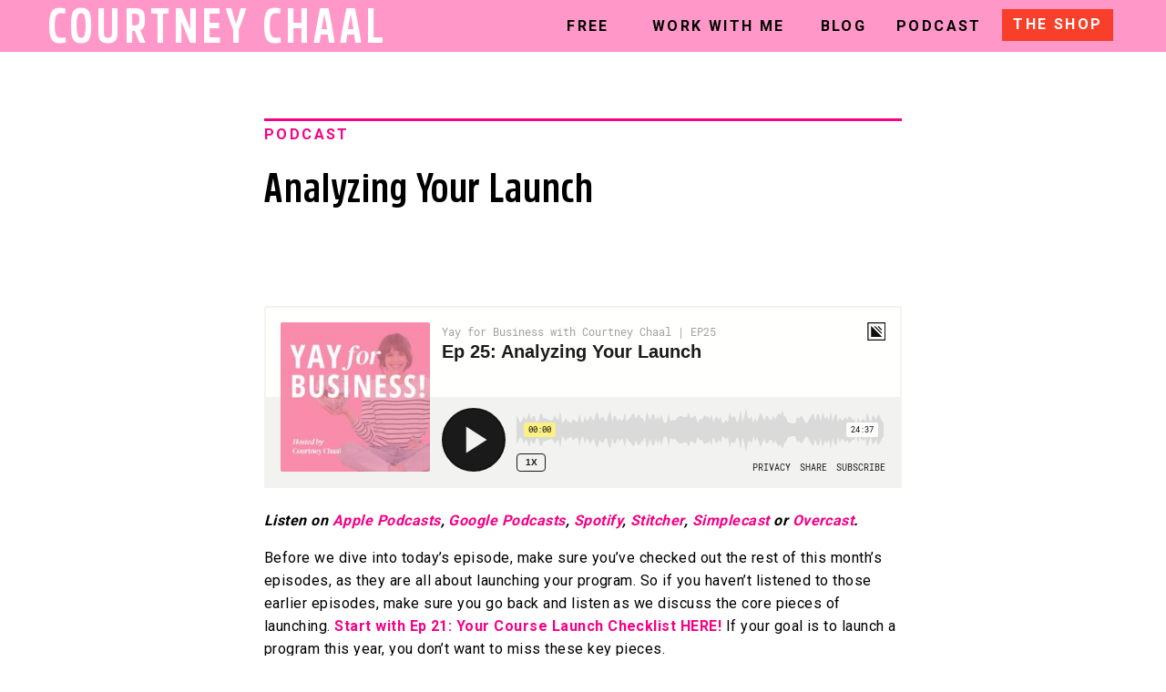

--- FILE ---
content_type: text/html; charset=UTF-8
request_url: https://courtneychaal.com/analyzing-your-launch/
body_size: 15216
content:
<!DOCTYPE html>
<html lang="en-US" class="d">
<head>
<link rel="stylesheet" type="text/css" href="//lib.showit.co/engine/2.6.1/showit.css" />
<meta name='robots' content='index, follow, max-image-preview:large, max-snippet:-1, max-video-preview:-1' />

	<!-- This site is optimized with the Yoast SEO plugin v26.4 - https://yoast.com/wordpress/plugins/seo/ -->
	<title>Analyzing Your Launch - Courtney Chaal</title>
	<meta name="description" content="What happens after you launch your program? Learn how to analyze your launch data and document the changes you need for your next launch." />
	<link rel="canonical" href="https://courtneychaal.com/analyzing-your-launch/" />
	<meta property="og:locale" content="en_US" />
	<meta property="og:type" content="article" />
	<meta property="og:title" content="Analyzing Your Launch - Courtney Chaal" />
	<meta property="og:description" content="What happens after you launch your program? Learn how to analyze your launch data and document the changes you need for your next launch." />
	<meta property="og:url" content="https://courtneychaal.com/analyzing-your-launch/" />
	<meta property="og:site_name" content="Courtney Chaal" />
	<meta property="article:publisher" content="https://www.facebook.com/rulebreakersclub" />
	<meta property="article:published_time" content="2021-03-31T13:05:32+00:00" />
	<meta property="og:image" content="https://courtneychaal.com/wp-content/uploads/2021/03/Website-1.png" />
	<meta property="og:image:width" content="1080" />
	<meta property="og:image:height" content="1080" />
	<meta property="og:image:type" content="image/png" />
	<meta name="author" content="courtney@rulebreakersclub.com" />
	<meta name="twitter:card" content="summary_large_image" />
	<meta name="twitter:creator" content="@CourtRJ" />
	<meta name="twitter:site" content="@CourtRJ" />
	<meta name="twitter:label1" content="Written by" />
	<meta name="twitter:data1" content="courtney@rulebreakersclub.com" />
	<meta name="twitter:label2" content="Est. reading time" />
	<meta name="twitter:data2" content="2 minutes" />
	<script type="application/ld+json" class="yoast-schema-graph">{"@context":"https://schema.org","@graph":[{"@type":"WebPage","@id":"https://courtneychaal.com/analyzing-your-launch/","url":"https://courtneychaal.com/analyzing-your-launch/","name":"Analyzing Your Launch - Courtney Chaal","isPartOf":{"@id":"https://courtneychaal.com/#website"},"primaryImageOfPage":{"@id":"https://courtneychaal.com/analyzing-your-launch/#primaryimage"},"image":{"@id":"https://courtneychaal.com/analyzing-your-launch/#primaryimage"},"thumbnailUrl":"https://courtneychaal.com/wp-content/uploads/2021/03/Website-1.png","datePublished":"2021-03-31T13:05:32+00:00","author":{"@id":"https://courtneychaal.com/#/schema/person/0d009b054fb4cba241de1b80fa6f2393"},"description":"What happens after you launch your program? Learn how to analyze your launch data and document the changes you need for your next launch.","breadcrumb":{"@id":"https://courtneychaal.com/analyzing-your-launch/#breadcrumb"},"inLanguage":"en-US","potentialAction":[{"@type":"ReadAction","target":["https://courtneychaal.com/analyzing-your-launch/"]}]},{"@type":"ImageObject","inLanguage":"en-US","@id":"https://courtneychaal.com/analyzing-your-launch/#primaryimage","url":"https://courtneychaal.com/wp-content/uploads/2021/03/Website-1.png","contentUrl":"https://courtneychaal.com/wp-content/uploads/2021/03/Website-1.png","width":1080,"height":1080},{"@type":"BreadcrumbList","@id":"https://courtneychaal.com/analyzing-your-launch/#breadcrumb","itemListElement":[{"@type":"ListItem","position":1,"name":"Home","item":"https://courtneychaal.com/"},{"@type":"ListItem","position":2,"name":"Blog","item":"https://courtneychaal.com/blog/"},{"@type":"ListItem","position":3,"name":"Analyzing Your Launch"}]},{"@type":"WebSite","@id":"https://courtneychaal.com/#website","url":"https://courtneychaal.com/","name":"Courtney Chaal","description":"Helping you to package, position, and promote your services to get more clients.","potentialAction":[{"@type":"SearchAction","target":{"@type":"EntryPoint","urlTemplate":"https://courtneychaal.com/?s={search_term_string}"},"query-input":{"@type":"PropertyValueSpecification","valueRequired":true,"valueName":"search_term_string"}}],"inLanguage":"en-US"},{"@type":"Person","@id":"https://courtneychaal.com/#/schema/person/0d009b054fb4cba241de1b80fa6f2393","name":"courtney@rulebreakersclub.com","image":{"@type":"ImageObject","inLanguage":"en-US","@id":"https://courtneychaal.com/#/schema/person/image/","url":"https://secure.gravatar.com/avatar/eb5bca7d8901b9303e54ce5e5a1a77026d7d2853634286dd47f580e8e5ea15ac?s=96&d=identicon&r=g","contentUrl":"https://secure.gravatar.com/avatar/eb5bca7d8901b9303e54ce5e5a1a77026d7d2853634286dd47f580e8e5ea15ac?s=96&d=identicon&r=g","caption":"courtney@rulebreakersclub.com"},"url":"https://courtneychaal.com/author/courtneyrulebreakersclub-com/"}]}</script>
	<!-- / Yoast SEO plugin. -->


<link rel="alternate" type="application/rss+xml" title="Courtney Chaal &raquo; Feed" href="https://courtneychaal.com/feed/" />
<link rel="alternate" type="application/rss+xml" title="Courtney Chaal &raquo; Comments Feed" href="https://courtneychaal.com/comments/feed/" />
<script type="text/javascript">
/* <![CDATA[ */
window._wpemojiSettings = {"baseUrl":"https:\/\/s.w.org\/images\/core\/emoji\/16.0.1\/72x72\/","ext":".png","svgUrl":"https:\/\/s.w.org\/images\/core\/emoji\/16.0.1\/svg\/","svgExt":".svg","source":{"concatemoji":"https:\/\/courtneychaal.com\/wp-includes\/js\/wp-emoji-release.min.js?ver=6.8.3"}};
/*! This file is auto-generated */
!function(s,n){var o,i,e;function c(e){try{var t={supportTests:e,timestamp:(new Date).valueOf()};sessionStorage.setItem(o,JSON.stringify(t))}catch(e){}}function p(e,t,n){e.clearRect(0,0,e.canvas.width,e.canvas.height),e.fillText(t,0,0);var t=new Uint32Array(e.getImageData(0,0,e.canvas.width,e.canvas.height).data),a=(e.clearRect(0,0,e.canvas.width,e.canvas.height),e.fillText(n,0,0),new Uint32Array(e.getImageData(0,0,e.canvas.width,e.canvas.height).data));return t.every(function(e,t){return e===a[t]})}function u(e,t){e.clearRect(0,0,e.canvas.width,e.canvas.height),e.fillText(t,0,0);for(var n=e.getImageData(16,16,1,1),a=0;a<n.data.length;a++)if(0!==n.data[a])return!1;return!0}function f(e,t,n,a){switch(t){case"flag":return n(e,"\ud83c\udff3\ufe0f\u200d\u26a7\ufe0f","\ud83c\udff3\ufe0f\u200b\u26a7\ufe0f")?!1:!n(e,"\ud83c\udde8\ud83c\uddf6","\ud83c\udde8\u200b\ud83c\uddf6")&&!n(e,"\ud83c\udff4\udb40\udc67\udb40\udc62\udb40\udc65\udb40\udc6e\udb40\udc67\udb40\udc7f","\ud83c\udff4\u200b\udb40\udc67\u200b\udb40\udc62\u200b\udb40\udc65\u200b\udb40\udc6e\u200b\udb40\udc67\u200b\udb40\udc7f");case"emoji":return!a(e,"\ud83e\udedf")}return!1}function g(e,t,n,a){var r="undefined"!=typeof WorkerGlobalScope&&self instanceof WorkerGlobalScope?new OffscreenCanvas(300,150):s.createElement("canvas"),o=r.getContext("2d",{willReadFrequently:!0}),i=(o.textBaseline="top",o.font="600 32px Arial",{});return e.forEach(function(e){i[e]=t(o,e,n,a)}),i}function t(e){var t=s.createElement("script");t.src=e,t.defer=!0,s.head.appendChild(t)}"undefined"!=typeof Promise&&(o="wpEmojiSettingsSupports",i=["flag","emoji"],n.supports={everything:!0,everythingExceptFlag:!0},e=new Promise(function(e){s.addEventListener("DOMContentLoaded",e,{once:!0})}),new Promise(function(t){var n=function(){try{var e=JSON.parse(sessionStorage.getItem(o));if("object"==typeof e&&"number"==typeof e.timestamp&&(new Date).valueOf()<e.timestamp+604800&&"object"==typeof e.supportTests)return e.supportTests}catch(e){}return null}();if(!n){if("undefined"!=typeof Worker&&"undefined"!=typeof OffscreenCanvas&&"undefined"!=typeof URL&&URL.createObjectURL&&"undefined"!=typeof Blob)try{var e="postMessage("+g.toString()+"("+[JSON.stringify(i),f.toString(),p.toString(),u.toString()].join(",")+"));",a=new Blob([e],{type:"text/javascript"}),r=new Worker(URL.createObjectURL(a),{name:"wpTestEmojiSupports"});return void(r.onmessage=function(e){c(n=e.data),r.terminate(),t(n)})}catch(e){}c(n=g(i,f,p,u))}t(n)}).then(function(e){for(var t in e)n.supports[t]=e[t],n.supports.everything=n.supports.everything&&n.supports[t],"flag"!==t&&(n.supports.everythingExceptFlag=n.supports.everythingExceptFlag&&n.supports[t]);n.supports.everythingExceptFlag=n.supports.everythingExceptFlag&&!n.supports.flag,n.DOMReady=!1,n.readyCallback=function(){n.DOMReady=!0}}).then(function(){return e}).then(function(){var e;n.supports.everything||(n.readyCallback(),(e=n.source||{}).concatemoji?t(e.concatemoji):e.wpemoji&&e.twemoji&&(t(e.twemoji),t(e.wpemoji)))}))}((window,document),window._wpemojiSettings);
/* ]]> */
</script>
<style id='wp-emoji-styles-inline-css' type='text/css'>

	img.wp-smiley, img.emoji {
		display: inline !important;
		border: none !important;
		box-shadow: none !important;
		height: 1em !important;
		width: 1em !important;
		margin: 0 0.07em !important;
		vertical-align: -0.1em !important;
		background: none !important;
		padding: 0 !important;
	}
</style>
<link rel='stylesheet' id='wp-block-library-css' href='https://courtneychaal.com/wp-includes/css/dist/block-library/style.min.css?ver=6.8.3' type='text/css' media='all' />
<style id='classic-theme-styles-inline-css' type='text/css'>
/*! This file is auto-generated */
.wp-block-button__link{color:#fff;background-color:#32373c;border-radius:9999px;box-shadow:none;text-decoration:none;padding:calc(.667em + 2px) calc(1.333em + 2px);font-size:1.125em}.wp-block-file__button{background:#32373c;color:#fff;text-decoration:none}
</style>
<style id='global-styles-inline-css' type='text/css'>
:root{--wp--preset--aspect-ratio--square: 1;--wp--preset--aspect-ratio--4-3: 4/3;--wp--preset--aspect-ratio--3-4: 3/4;--wp--preset--aspect-ratio--3-2: 3/2;--wp--preset--aspect-ratio--2-3: 2/3;--wp--preset--aspect-ratio--16-9: 16/9;--wp--preset--aspect-ratio--9-16: 9/16;--wp--preset--color--black: #000000;--wp--preset--color--cyan-bluish-gray: #abb8c3;--wp--preset--color--white: #ffffff;--wp--preset--color--pale-pink: #f78da7;--wp--preset--color--vivid-red: #cf2e2e;--wp--preset--color--luminous-vivid-orange: #ff6900;--wp--preset--color--luminous-vivid-amber: #fcb900;--wp--preset--color--light-green-cyan: #7bdcb5;--wp--preset--color--vivid-green-cyan: #00d084;--wp--preset--color--pale-cyan-blue: #8ed1fc;--wp--preset--color--vivid-cyan-blue: #0693e3;--wp--preset--color--vivid-purple: #9b51e0;--wp--preset--gradient--vivid-cyan-blue-to-vivid-purple: linear-gradient(135deg,rgba(6,147,227,1) 0%,rgb(155,81,224) 100%);--wp--preset--gradient--light-green-cyan-to-vivid-green-cyan: linear-gradient(135deg,rgb(122,220,180) 0%,rgb(0,208,130) 100%);--wp--preset--gradient--luminous-vivid-amber-to-luminous-vivid-orange: linear-gradient(135deg,rgba(252,185,0,1) 0%,rgba(255,105,0,1) 100%);--wp--preset--gradient--luminous-vivid-orange-to-vivid-red: linear-gradient(135deg,rgba(255,105,0,1) 0%,rgb(207,46,46) 100%);--wp--preset--gradient--very-light-gray-to-cyan-bluish-gray: linear-gradient(135deg,rgb(238,238,238) 0%,rgb(169,184,195) 100%);--wp--preset--gradient--cool-to-warm-spectrum: linear-gradient(135deg,rgb(74,234,220) 0%,rgb(151,120,209) 20%,rgb(207,42,186) 40%,rgb(238,44,130) 60%,rgb(251,105,98) 80%,rgb(254,248,76) 100%);--wp--preset--gradient--blush-light-purple: linear-gradient(135deg,rgb(255,206,236) 0%,rgb(152,150,240) 100%);--wp--preset--gradient--blush-bordeaux: linear-gradient(135deg,rgb(254,205,165) 0%,rgb(254,45,45) 50%,rgb(107,0,62) 100%);--wp--preset--gradient--luminous-dusk: linear-gradient(135deg,rgb(255,203,112) 0%,rgb(199,81,192) 50%,rgb(65,88,208) 100%);--wp--preset--gradient--pale-ocean: linear-gradient(135deg,rgb(255,245,203) 0%,rgb(182,227,212) 50%,rgb(51,167,181) 100%);--wp--preset--gradient--electric-grass: linear-gradient(135deg,rgb(202,248,128) 0%,rgb(113,206,126) 100%);--wp--preset--gradient--midnight: linear-gradient(135deg,rgb(2,3,129) 0%,rgb(40,116,252) 100%);--wp--preset--font-size--small: 13px;--wp--preset--font-size--medium: 20px;--wp--preset--font-size--large: 36px;--wp--preset--font-size--x-large: 42px;--wp--preset--spacing--20: 0.44rem;--wp--preset--spacing--30: 0.67rem;--wp--preset--spacing--40: 1rem;--wp--preset--spacing--50: 1.5rem;--wp--preset--spacing--60: 2.25rem;--wp--preset--spacing--70: 3.38rem;--wp--preset--spacing--80: 5.06rem;--wp--preset--shadow--natural: 6px 6px 9px rgba(0, 0, 0, 0.2);--wp--preset--shadow--deep: 12px 12px 50px rgba(0, 0, 0, 0.4);--wp--preset--shadow--sharp: 6px 6px 0px rgba(0, 0, 0, 0.2);--wp--preset--shadow--outlined: 6px 6px 0px -3px rgba(255, 255, 255, 1), 6px 6px rgba(0, 0, 0, 1);--wp--preset--shadow--crisp: 6px 6px 0px rgba(0, 0, 0, 1);}:where(.is-layout-flex){gap: 0.5em;}:where(.is-layout-grid){gap: 0.5em;}body .is-layout-flex{display: flex;}.is-layout-flex{flex-wrap: wrap;align-items: center;}.is-layout-flex > :is(*, div){margin: 0;}body .is-layout-grid{display: grid;}.is-layout-grid > :is(*, div){margin: 0;}:where(.wp-block-columns.is-layout-flex){gap: 2em;}:where(.wp-block-columns.is-layout-grid){gap: 2em;}:where(.wp-block-post-template.is-layout-flex){gap: 1.25em;}:where(.wp-block-post-template.is-layout-grid){gap: 1.25em;}.has-black-color{color: var(--wp--preset--color--black) !important;}.has-cyan-bluish-gray-color{color: var(--wp--preset--color--cyan-bluish-gray) !important;}.has-white-color{color: var(--wp--preset--color--white) !important;}.has-pale-pink-color{color: var(--wp--preset--color--pale-pink) !important;}.has-vivid-red-color{color: var(--wp--preset--color--vivid-red) !important;}.has-luminous-vivid-orange-color{color: var(--wp--preset--color--luminous-vivid-orange) !important;}.has-luminous-vivid-amber-color{color: var(--wp--preset--color--luminous-vivid-amber) !important;}.has-light-green-cyan-color{color: var(--wp--preset--color--light-green-cyan) !important;}.has-vivid-green-cyan-color{color: var(--wp--preset--color--vivid-green-cyan) !important;}.has-pale-cyan-blue-color{color: var(--wp--preset--color--pale-cyan-blue) !important;}.has-vivid-cyan-blue-color{color: var(--wp--preset--color--vivid-cyan-blue) !important;}.has-vivid-purple-color{color: var(--wp--preset--color--vivid-purple) !important;}.has-black-background-color{background-color: var(--wp--preset--color--black) !important;}.has-cyan-bluish-gray-background-color{background-color: var(--wp--preset--color--cyan-bluish-gray) !important;}.has-white-background-color{background-color: var(--wp--preset--color--white) !important;}.has-pale-pink-background-color{background-color: var(--wp--preset--color--pale-pink) !important;}.has-vivid-red-background-color{background-color: var(--wp--preset--color--vivid-red) !important;}.has-luminous-vivid-orange-background-color{background-color: var(--wp--preset--color--luminous-vivid-orange) !important;}.has-luminous-vivid-amber-background-color{background-color: var(--wp--preset--color--luminous-vivid-amber) !important;}.has-light-green-cyan-background-color{background-color: var(--wp--preset--color--light-green-cyan) !important;}.has-vivid-green-cyan-background-color{background-color: var(--wp--preset--color--vivid-green-cyan) !important;}.has-pale-cyan-blue-background-color{background-color: var(--wp--preset--color--pale-cyan-blue) !important;}.has-vivid-cyan-blue-background-color{background-color: var(--wp--preset--color--vivid-cyan-blue) !important;}.has-vivid-purple-background-color{background-color: var(--wp--preset--color--vivid-purple) !important;}.has-black-border-color{border-color: var(--wp--preset--color--black) !important;}.has-cyan-bluish-gray-border-color{border-color: var(--wp--preset--color--cyan-bluish-gray) !important;}.has-white-border-color{border-color: var(--wp--preset--color--white) !important;}.has-pale-pink-border-color{border-color: var(--wp--preset--color--pale-pink) !important;}.has-vivid-red-border-color{border-color: var(--wp--preset--color--vivid-red) !important;}.has-luminous-vivid-orange-border-color{border-color: var(--wp--preset--color--luminous-vivid-orange) !important;}.has-luminous-vivid-amber-border-color{border-color: var(--wp--preset--color--luminous-vivid-amber) !important;}.has-light-green-cyan-border-color{border-color: var(--wp--preset--color--light-green-cyan) !important;}.has-vivid-green-cyan-border-color{border-color: var(--wp--preset--color--vivid-green-cyan) !important;}.has-pale-cyan-blue-border-color{border-color: var(--wp--preset--color--pale-cyan-blue) !important;}.has-vivid-cyan-blue-border-color{border-color: var(--wp--preset--color--vivid-cyan-blue) !important;}.has-vivid-purple-border-color{border-color: var(--wp--preset--color--vivid-purple) !important;}.has-vivid-cyan-blue-to-vivid-purple-gradient-background{background: var(--wp--preset--gradient--vivid-cyan-blue-to-vivid-purple) !important;}.has-light-green-cyan-to-vivid-green-cyan-gradient-background{background: var(--wp--preset--gradient--light-green-cyan-to-vivid-green-cyan) !important;}.has-luminous-vivid-amber-to-luminous-vivid-orange-gradient-background{background: var(--wp--preset--gradient--luminous-vivid-amber-to-luminous-vivid-orange) !important;}.has-luminous-vivid-orange-to-vivid-red-gradient-background{background: var(--wp--preset--gradient--luminous-vivid-orange-to-vivid-red) !important;}.has-very-light-gray-to-cyan-bluish-gray-gradient-background{background: var(--wp--preset--gradient--very-light-gray-to-cyan-bluish-gray) !important;}.has-cool-to-warm-spectrum-gradient-background{background: var(--wp--preset--gradient--cool-to-warm-spectrum) !important;}.has-blush-light-purple-gradient-background{background: var(--wp--preset--gradient--blush-light-purple) !important;}.has-blush-bordeaux-gradient-background{background: var(--wp--preset--gradient--blush-bordeaux) !important;}.has-luminous-dusk-gradient-background{background: var(--wp--preset--gradient--luminous-dusk) !important;}.has-pale-ocean-gradient-background{background: var(--wp--preset--gradient--pale-ocean) !important;}.has-electric-grass-gradient-background{background: var(--wp--preset--gradient--electric-grass) !important;}.has-midnight-gradient-background{background: var(--wp--preset--gradient--midnight) !important;}.has-small-font-size{font-size: var(--wp--preset--font-size--small) !important;}.has-medium-font-size{font-size: var(--wp--preset--font-size--medium) !important;}.has-large-font-size{font-size: var(--wp--preset--font-size--large) !important;}.has-x-large-font-size{font-size: var(--wp--preset--font-size--x-large) !important;}
:where(.wp-block-post-template.is-layout-flex){gap: 1.25em;}:where(.wp-block-post-template.is-layout-grid){gap: 1.25em;}
:where(.wp-block-columns.is-layout-flex){gap: 2em;}:where(.wp-block-columns.is-layout-grid){gap: 2em;}
:root :where(.wp-block-pullquote){font-size: 1.5em;line-height: 1.6;}
</style>
<link rel='stylesheet' id='ce_responsive-css' href='https://courtneychaal.com/wp-content/plugins/simple-embed-code/css/video-container.min.css?ver=6.8.3' type='text/css' media='all' />
<link rel='stylesheet' id='pub-style-css' href='https://courtneychaal.com/wp-content/themes/showit/pubs/7spt8o_0t5qykb_vtjnftw/20251120034746S57qbqy/assets/pub.css?ver=1763610472' type='text/css' media='all' />
<script type="text/javascript" src="https://courtneychaal.com/wp-includes/js/jquery/jquery.min.js?ver=3.7.1" id="jquery-core-js"></script>
<script type="text/javascript" id="jquery-core-js-after">
/* <![CDATA[ */
$ = jQuery;
/* ]]> */
</script>
<script type="text/javascript" src="https://courtneychaal.com/wp-content/themes/showit/pubs/7spt8o_0t5qykb_vtjnftw/20251120034746S57qbqy/assets/pub.js?ver=1763610472" id="pub-script-js"></script>
<link rel="https://api.w.org/" href="https://courtneychaal.com/wp-json/" /><link rel="alternate" title="JSON" type="application/json" href="https://courtneychaal.com/wp-json/wp/v2/posts/5078" /><link rel="EditURI" type="application/rsd+xml" title="RSD" href="https://courtneychaal.com/xmlrpc.php?rsd" />
<link rel='shortlink' href='https://courtneychaal.com/?p=5078' />
<link rel="alternate" title="oEmbed (JSON)" type="application/json+oembed" href="https://courtneychaal.com/wp-json/oembed/1.0/embed?url=https%3A%2F%2Fcourtneychaal.com%2Fanalyzing-your-launch%2F" />
<link rel="alternate" title="oEmbed (XML)" type="text/xml+oembed" href="https://courtneychaal.com/wp-json/oembed/1.0/embed?url=https%3A%2F%2Fcourtneychaal.com%2Fanalyzing-your-launch%2F&#038;format=xml" />
<link rel="icon" href="https://courtneychaal.com/wp-content/uploads/2018/04/cropped-Y-2-32x32.png" sizes="32x32" />
<link rel="icon" href="https://courtneychaal.com/wp-content/uploads/2018/04/cropped-Y-2-192x192.png" sizes="192x192" />
<link rel="apple-touch-icon" href="https://courtneychaal.com/wp-content/uploads/2018/04/cropped-Y-2-180x180.png" />
<meta name="msapplication-TileImage" content="https://courtneychaal.com/wp-content/uploads/2018/04/cropped-Y-2-270x270.png" />

<meta charset="UTF-8" />
<meta name="viewport" content="width=device-width, initial-scale=1" />
<link rel="icon" type="image/png" href="//static.showit.co/200/5QswX_dMRgisQ0YZpAlwCw/105724/courtney-chaal-favicon-01.png" />
<link rel="preconnect" href="https://static.showit.co" />

<link rel="preconnect" href="https://fonts.googleapis.com">
<link rel="preconnect" href="https://fonts.gstatic.com" crossorigin>
<link href="https://fonts.googleapis.com/css?family=Roboto:700|Roboto:regular" rel="stylesheet" type="text/css"/>
<style>
@font-face{font-family:Rockeby Bold;src:url('//static.showit.co/file/_Ff_Nmq1RMC3ELfxPJriCw/105724/rockebycd-bold.woff');}
</style>
<script id="init_data" type="application/json">
{"mobile":{"w":320},"desktop":{"w":1200,"defaultTrIn":{"type":"fade"},"defaultTrOut":{"type":"fade"},"bgFillType":"color","bgColor":"#000000:0"},"sid":"7spt8o_0t5qykb_vtjnftw","break":768,"assetURL":"//static.showit.co","contactFormId":"105724/224688","cfAction":"aHR0cHM6Ly9jbGllbnRzZXJ2aWNlLnNob3dpdC5jby9jb250YWN0Zm9ybQ==","sgAction":"aHR0cHM6Ly9jbGllbnRzZXJ2aWNlLnNob3dpdC5jby9zb2NpYWxncmlk","blockData":[{"slug":"header","visible":"a","states":[],"d":{"h":57,"w":1200,"locking":{"side":"st","scrollOffset":1},"bgFillType":"color","bgColor":"#ff98c9","bgMediaType":"none"},"m":{"h":49,"w":320,"locking":{"side":"st","scrollOffset":1},"bgFillType":"color","bgColor":"#ff98c9","bgMediaType":"none"}},{"slug":"post-title","visible":"a","states":[],"d":{"h":246,"w":1200,"locking":{"offset":100},"nature":"dH","bgFillType":"color","bgColor":"#FFFFFF","bgMediaType":"none"},"m":{"h":180,"w":320,"nature":"dH","bgFillType":"color","bgColor":"#FFFFFF","bgMediaType":"none"}},{"slug":"post-meta","visible":"a","states":[],"d":{"h":409,"w":1200,"nature":"dH","bgFillType":"color","bgColor":"#FFFFFF","bgMediaType":"none"},"m":{"h":722,"w":320,"nature":"dH","bgFillType":"color","bgColor":"#FFFFFF","bgMediaType":"none"}},{"slug":"new-canvas","visible":"a","states":[],"d":{"h":299,"w":1200,"bgFillType":"gradient","bgGc1":"#fbf4cb:100","bgGc2":"#ffdbed:100","bgGr":0,"bgMediaType":"none"},"m":{"h":324,"w":320,"bgFillType":"gradient","bgGc1":"#fbf4cb:100","bgGc2":"#ffdbed:100","bgGr":0,"bgMediaType":"none"}},{"slug":"calculator","visible":"a","states":[],"d":{"h":283,"w":1200,"bgFillType":"color","bgColor":"colors-7","bgMediaType":"none"},"m":{"h":124,"w":320,"bgFillType":"color","bgColor":"colors-7","bgMediaType":"none"},"ps":[{"trigger":"onscreen","type":"show","block":"pop-up"}]},{"slug":"comments","visible":"a","states":[],"d":{"h":117,"w":1200,"nature":"dH","bgFillType":"gradient","bgGc1":"colors-6","bgGc2":"colors-7","bgGr":0,"bgMediaType":"none"},"m":{"h":100,"w":320,"nature":"dH","bgFillType":"color","bgColor":"#FFFFFF","bgMediaType":"none"}},{"slug":"comments-form","visible":"a","states":[],"d":{"h":97,"w":1200,"nature":"dH","bgFillType":"color","bgColor":"#FFFFFF","bgMediaType":"none"},"m":{"h":100,"w":320,"nature":"dH","bgFillType":"color","bgColor":"#FFFFFF","bgMediaType":"none"}},{"slug":"pagination","visible":"a","states":[],"d":{"h":125,"w":1200,"nature":"dH","bgFillType":"color","bgColor":"#FFFFFF","bgMediaType":"none"},"m":{"h":126,"w":320,"nature":"dH","bgFillType":"color","bgColor":"#FFFFFF","bgMediaType":"none"}},{"slug":"footer","visible":"a","states":[],"d":{"h":635,"w":1200,"bgFillType":"color","bgColor":"colors-7","bgMediaType":"none"},"m":{"h":890,"w":320,"bgFillType":"color","bgColor":"colors-7","bgMediaType":"none"}},{"slug":"mobile-nav","visible":"m","states":[],"d":{"h":200,"w":1200,"bgFillType":"color","bgColor":"colors-7","bgMediaType":"none"},"m":{"h":421,"w":320,"locking":{"side":"t"},"nature":"wH","bgFillType":"color","bgColor":"colors-2:95","bgMediaType":"none"}}],"elementData":[{"type":"text","visible":"a","id":"header_0","blockId":"header","m":{"x":12,"y":13,"w":213,"h":25,"a":0},"d":{"x":12,"y":0,"w":395,"h":55,"a":0}},{"type":"simple","visible":"d","id":"header_1","blockId":"header","m":{"x":88,"y":20,"w":145,"h":25,"a":0},"d":{"x":1060,"y":10,"w":122,"h":35,"a":0}},{"type":"icon","visible":"m","id":"header_2","blockId":"header","m":{"x":253,"y":1,"w":50,"h":50,"a":0},"d":{"x":550,"y":-8,"w":100,"h":100,"a":0},"pc":[{"type":"show","block":"mobile-nav"}]},{"type":"text","visible":"d","id":"header_3","blockId":"header","m":{"x":109,"y":28,"w":102,"h":17,"a":0},"d":{"x":574,"y":15,"w":63,"h":21,"a":0}},{"type":"text","visible":"d","id":"header_4","blockId":"header","m":{"x":109,"y":28,"w":102,"h":17,"a":0},"d":{"x":856,"y":15,"w":60,"h":21,"a":0}},{"type":"text","visible":"d","id":"header_5","blockId":"header","m":{"x":109,"y":28,"w":102,"h":17,"a":0},"d":{"x":672,"y":15,"w":154,"h":21,"a":0}},{"type":"text","visible":"d","id":"header_6","blockId":"header","m":{"x":109,"y":28,"w":102,"h":17,"a":0},"d":{"x":1065,"y":13,"w":113,"h":29,"a":0}},{"type":"text","visible":"d","id":"header_7","blockId":"header","m":{"x":109,"y":28,"w":102,"h":17,"a":0},"d":{"x":944,"y":15,"w":94,"h":21,"a":0}},{"type":"text","visible":"a","id":"post-title_0","blockId":"post-title","m":{"x":25,"y":91,"w":270,"h":65,"a":0},"d":{"x":250,"y":126,"w":630,"h":102,"a":0}},{"type":"text","visible":"a","id":"post-title_1","blockId":"post-title","m":{"x":25,"y":49,"w":153,"h":20,"a":0},"d":{"x":250,"y":77,"w":697,"h":25,"a":0}},{"type":"simple","visible":"a","id":"post-title_2","blockId":"post-title","m":{"x":25,"y":47,"w":270,"h":2,"a":0},"d":{"x":250,"y":73,"w":700,"h":3,"a":0}},{"type":"text","visible":"a","id":"post-meta_0","blockId":"post-meta","m":{"x":25,"y":17,"w":270,"h":528,"a":0},"d":{"x":250,"y":30,"w":700,"h":388,"a":0}},{"type":"text","visible":"a","id":"new-canvas_0","blockId":"new-canvas","m":{"x":48,"y":101,"w":225,"h":87,"a":0},"d":{"x":373,"y":89,"w":455,"h":98,"a":0}},{"type":"text","visible":"a","id":"new-canvas_1","blockId":"new-canvas","m":{"x":67,"y":45,"w":187,"h":17,"a":0},"d":{"x":364,"y":51,"w":487,"h":25,"a":0}},{"type":"simple","visible":"a","id":"new-canvas_2","blockId":"new-canvas","m":{"x":49,"y":229,"w":224,"h":42,"a":0},"d":{"x":460,"y":214,"w":281,"h":49,"a":0}},{"type":"text","visible":"a","id":"new-canvas_3","blockId":"new-canvas","m":{"x":63,"y":240,"w":197,"h":21,"a":0},"d":{"x":478,"y":224,"w":244,"h":28,"a":0}},{"type":"graphic","visible":"d","id":"new-canvas_4","blockId":"new-canvas","m":{"x":5,"y":150,"w":224,"h":224,"a":0},"d":{"x":32,"y":10,"w":376,"h":374,"a":0},"c":{"key":"eXbTNTKi7_jL0fTxcHPZzA/105724/courtney_secret.png","aspect_ratio":1}},{"type":"svg","visible":"a","id":"calculator_0","blockId":"calculator","m":{"x":48,"y":207,"w":224,"h":3,"a":0},"d":{"x":50,"y":107,"w":1101,"h":47,"a":0},"c":{"key":"w1saCkVBTwuEQ8iU0DFw5g/105724/courtney-dots-03.svg","aspect_ratio":75}},{"type":"graphic","visible":"a","id":"calculator_1","blockId":"calculator","m":{"x":48,"y":21,"w":224,"h":69,"a":0},"d":{"x":255,"y":29,"w":264,"h":78,"a":0},"c":{"key":"kRd_z9oiRYKzg5sL_Vu8wA/105724/courtney-chaal-script.png","aspect_ratio":3.2327}},{"type":"text","visible":"a","id":"comments_0","blockId":"comments","m":{"x":25,"y":50,"w":270,"h":26,"a":0},"d":{"x":70,"y":69,"w":700,"h":33,"a":0}},{"type":"text","visible":"a","id":"comments_1","blockId":"comments","m":{"x":25,"y":16,"w":265.003,"h":17.003,"a":0},"d":{"x":70,"y":40,"w":277,"h":20,"a":0}},{"type":"svg","visible":"d","id":"comments_2","blockId":"comments","m":{"x":127,"y":79,"w":67,"h":370,"a":0},"d":{"x":604,"y":238,"w":51,"h":321,"a":90},"c":{"key":"jDZiYAoGSFey3iYWueQq6g/105724/courtney-pink-dots-07.svg","aspect_ratio":0.18}},{"type":"svg","visible":"d","id":"comments_3","blockId":"comments","m":{"x":127,"y":79,"w":67,"h":370,"a":0},"d":{"x":604,"y":238,"w":51,"h":321,"a":90},"c":{"key":"jDZiYAoGSFey3iYWueQq6g/105724/courtney-pink-dots-07.svg","aspect_ratio":0.18}},{"type":"text","visible":"a","id":"comments-form_0","blockId":"comments-form","m":{"x":25,"y":19,"w":270,"h":57,"a":0},"d":{"x":70,"y":11,"w":700,"h":50,"a":0}},{"type":"text","visible":"a","id":"pagination_0","blockId":"pagination","m":{"x":12,"y":24,"w":296,"h":38,"a":0},"d":{"x":470,"y":32,"w":300,"h":21,"a":0}},{"type":"text","visible":"a","id":"pagination_1","blockId":"pagination","m":{"x":12,"y":71,"w":296,"h":39,"a":0},"d":{"x":70,"y":34,"w":300,"h":21,"a":0}},{"type":"social","visible":"a","id":"footer_0","blockId":"footer","m":{"x":-1,"y":3,"w":321,"h":97,"a":0},"d":{"x":0,"y":6,"w":1200,"h":190,"a":0,"lockH":"s"}},{"type":"simple","visible":"a","id":"footer_2","blockId":"footer","m":{"x":0,"y":106,"w":320,"h":783,"a":0},"d":{"x":0,"y":203,"w":1200,"h":440,"a":0,"lockH":"s"}},{"type":"text","visible":"a","id":"footer_3","blockId":"footer","m":{"x":41,"y":832,"w":243,"h":34,"a":0},"d":{"x":457,"y":600,"w":286,"h":43,"a":0}},{"type":"simple","visible":"a","id":"footer_4","blockId":"footer","m":{"x":20,"y":758,"w":280,"h":1,"a":0},"d":{"x":300,"y":569,"w":600,"h":1,"a":0}},{"type":"text","visible":"a","id":"footer_5","blockId":"footer","m":{"x":85,"y":786,"w":150,"h":19,"a":0},"d":{"x":264,"y":517,"w":158,"h":19,"a":0}},{"type":"text","visible":"a","id":"footer_6","blockId":"footer","m":{"x":120,"y":726,"w":80,"h":19,"a":0},"d":{"x":854,"y":517,"w":83,"h":19,"a":0}},{"type":"text","visible":"a","id":"footer_7","blockId":"footer","m":{"x":113,"y":665,"w":94,"h":19,"a":0},"d":{"x":468,"y":517,"w":104,"h":19,"a":0}},{"type":"text","visible":"a","id":"footer_8","blockId":"footer","m":{"x":98,"y":635,"w":124,"h":19,"a":0},"d":{"x":618,"y":517,"w":61,"h":19,"a":0}},{"type":"text","visible":"a","id":"footer_9","blockId":"footer","m":{"x":120,"y":696,"w":80,"h":19,"a":0},"d":{"x":725,"y":517,"w":83,"h":19,"a":0}},{"type":"text","visible":"a","id":"footer_10","blockId":"footer","m":{"x":30,"y":118,"w":266,"h":77,"a":0},"d":{"x":396,"y":254,"w":617,"h":55,"a":0}},{"type":"graphic","visible":"a","id":"footer_11","blockId":"footer","m":{"x":80,"y":257,"w":165,"h":218,"a":354},"d":{"x":168,"y":243,"w":210,"h":262,"a":353},"c":{"key":"auya7-T6tOXSB9gzizfqrw/105724/64_actions_to_attract_clients_ipad_5.png","aspect_ratio":0.8}},{"type":"iframe","visible":"a","id":"footer_12","blockId":"footer","m":{"x":34,"y":455,"w":271,"h":241,"a":0},"d":{"x":387,"y":302,"w":742,"h":111,"a":0}},{"type":"graphic","visible":"a","id":"footer_13","blockId":"footer","m":{"x":26,"y":391,"w":72,"h":75,"a":0},"d":{"x":341,"y":384,"w":93,"h":93,"a":256},"c":{"key":"mU4ynUsfTAO4tt1wodmvOQ/105724/2.png","aspect_ratio":1}},{"type":"text","visible":"a","id":"footer_14","blockId":"footer","m":{"x":30,"y":203,"w":279,"h":46,"a":0},"d":{"x":396,"y":309,"w":667,"h":21,"a":0}},{"type":"icon","visible":"m","id":"mobile-nav_0","blockId":"mobile-nav","m":{"x":274,"y":11,"w":37,"h":37,"a":0},"d":{"x":1161,"y":37,"w":35,"h":35,"a":0},"pc":[{"type":"hide","block":"mobile-nav"}]},{"type":"simple","visible":"a","id":"mobile-nav_1","blockId":"mobile-nav","m":{"x":0,"y":490,"w":320,"h":2,"a":0,"lockV":"b"},"d":{"x":25,"y":85,"w":1150,"h":3,"a":0,"lockH":"s"}},{"type":"text","visible":"a","id":"mobile-nav_2","blockId":"mobile-nav","m":{"x":104,"y":156,"w":112,"h":27,"a":0},"d":{"x":720,"y":280,"w":58,"h":20,"a":0},"pc":[{"type":"hide","block":"mobile-nav"}]},{"type":"text","visible":"a","id":"mobile-nav_3","blockId":"mobile-nav","m":{"x":86,"y":115,"w":148,"h":27,"a":0},"d":{"x":720,"y":280,"w":58,"h":20,"a":0},"pc":[{"type":"hide","block":"mobile-nav"}]},{"type":"simple","visible":"a","id":"mobile-nav_4","blockId":"mobile-nav","m":{"x":76,"y":64,"w":168,"h":35,"a":0},"d":{"x":360,"y":60,"w":480,"h":80,"a":0}},{"type":"text","visible":"a","id":"mobile-nav_5","blockId":"mobile-nav","m":{"x":83,"y":71,"w":155,"h":20,"a":0},"d":{"x":720,"y":280,"w":58,"h":20,"a":0},"pc":[{"type":"hide","block":"mobile-nav"}]},{"type":"text","visible":"a","id":"mobile-nav_6","blockId":"mobile-nav","m":{"x":104,"y":197,"w":112,"h":27,"a":0},"d":{"x":720,"y":280,"w":58,"h":20,"a":0},"pc":[{"type":"hide","block":"mobile-nav"}]},{"type":"text","visible":"a","id":"mobile-nav_7","blockId":"mobile-nav","m":{"x":104,"y":236,"w":112,"h":27,"a":0},"d":{"x":720,"y":280,"w":58,"h":20,"a":0},"pc":[{"type":"hide","block":"mobile-nav"}]}]}
</script>
<link
rel="stylesheet"
type="text/css"
href="https://cdnjs.cloudflare.com/ajax/libs/animate.css/3.4.0/animate.min.css"
/>


<script src="//lib.showit.co/engine/2.6.1/showit-lib.min.js"></script>
<script src="//lib.showit.co/engine/2.6.1/showit.min.js"></script>
<script>

function initPage(){

}
</script>

<style id="si-page-css">
html.m {background-color:rgba(0,0,0,0);}
html.d {background-color:rgba(0,0,0,0);}
.d .se:has(.st-primary) {border-radius:10px;box-shadow:none;opacity:1;overflow:hidden;}
.d .st-primary {padding:10px 14px 10px 14px;border-width:0px;border-color:rgba(0,0,0,1);background-color:rgba(0,0,0,1);background-image:none;border-radius:inherit;transition-duration:0.5s;}
.d .st-primary span {color:rgba(255,255,255,1);font-family:'Roboto';font-weight:700;font-style:normal;font-size:16px;text-align:center;text-transform:uppercase;letter-spacing:0.15em;line-height:1.8;transition-duration:0.5s;}
.d .se:has(.st-primary:hover), .d .se:has(.trigger-child-hovers:hover .st-primary) {}
.d .st-primary.se-button:hover, .d .trigger-child-hovers:hover .st-primary.se-button {background-color:rgba(0,0,0,1);background-image:none;transition-property:background-color,background-image;}
.d .st-primary.se-button:hover span, .d .trigger-child-hovers:hover .st-primary.se-button span {}
.m .se:has(.st-primary) {border-radius:10px;box-shadow:none;opacity:1;overflow:hidden;}
.m .st-primary {padding:10px 14px 10px 14px;border-width:0px;border-color:rgba(0,0,0,1);background-color:rgba(0,0,0,1);background-image:none;border-radius:inherit;}
.m .st-primary span {color:rgba(255,255,255,1);font-family:'Roboto';font-weight:700;font-style:normal;font-size:12px;text-align:center;text-transform:uppercase;letter-spacing:0.15em;line-height:1.8;}
.d .se:has(.st-secondary) {border-radius:10px;box-shadow:none;opacity:1;overflow:hidden;}
.d .st-secondary {padding:10px 14px 10px 14px;border-width:2px;border-color:rgba(0,0,0,1);background-color:rgba(0,0,0,0);background-image:none;border-radius:inherit;transition-duration:0.5s;}
.d .st-secondary span {color:rgba(0,0,0,1);font-family:'Roboto';font-weight:700;font-style:normal;font-size:16px;text-align:center;text-transform:uppercase;letter-spacing:0.15em;line-height:1.8;transition-duration:0.5s;}
.d .se:has(.st-secondary:hover), .d .se:has(.trigger-child-hovers:hover .st-secondary) {}
.d .st-secondary.se-button:hover, .d .trigger-child-hovers:hover .st-secondary.se-button {border-color:rgba(0,0,0,0.7);background-color:rgba(0,0,0,0);background-image:none;transition-property:border-color,background-color,background-image;}
.d .st-secondary.se-button:hover span, .d .trigger-child-hovers:hover .st-secondary.se-button span {color:rgba(0,0,0,0.7);transition-property:color;}
.m .se:has(.st-secondary) {border-radius:10px;box-shadow:none;opacity:1;overflow:hidden;}
.m .st-secondary {padding:10px 14px 10px 14px;border-width:2px;border-color:rgba(0,0,0,1);background-color:rgba(0,0,0,0);background-image:none;border-radius:inherit;}
.m .st-secondary span {color:rgba(0,0,0,1);font-family:'Roboto';font-weight:700;font-style:normal;font-size:12px;text-align:center;text-transform:uppercase;letter-spacing:0.15em;line-height:1.8;}
.d .st-d-title,.d .se-wpt h1 {color:rgba(0,0,0,1);line-height:1.2;letter-spacing:0.02em;font-size:44px;text-align:left;font-family:'Rockeby Bold';font-weight:400;font-style:normal;}
.d .se-wpt h1 {margin-bottom:30px;}
.d .st-d-title.se-rc a {text-decoration:none;color:rgba(0,0,0,1);}
.d .st-d-title.se-rc a:hover {text-decoration:none;color:rgba(0,0,0,1);opacity:0.8;}
.m .st-m-title,.m .se-wpt h1 {color:rgba(0,0,0,1);line-height:1.2;letter-spacing:0.02em;font-size:32px;text-align:left;font-family:'Rockeby Bold';font-weight:400;font-style:normal;}
.m .se-wpt h1 {margin-bottom:20px;}
.m .st-m-title.se-rc a {text-decoration:none;color:rgba(0,0,0,1);}
.m .st-m-title.se-rc a:hover {text-decoration:none;color:rgba(0,0,0,1);opacity:0.8;}
.d .st-d-heading,.d .se-wpt h2 {color:rgba(245,1,133,1);line-height:1.4;letter-spacing:0.05em;font-size:30px;text-align:left;font-family:'Rockeby Bold';font-weight:400;font-style:normal;}
.d .se-wpt h2 {margin-bottom:24px;}
.d .st-d-heading.se-rc a {text-decoration:none;color:rgba(245,1,133,1);}
.d .st-d-heading.se-rc a:hover {text-decoration:none;color:rgba(245,1,133,1);opacity:0.8;}
.m .st-m-heading,.m .se-wpt h2 {color:rgba(245,1,133,1);line-height:1.4;letter-spacing:0.05em;font-size:22px;text-align:left;font-family:'Rockeby Bold';font-weight:400;font-style:normal;}
.m .se-wpt h2 {margin-bottom:20px;}
.m .st-m-heading.se-rc a {text-decoration:none;color:rgba(245,1,133,1);}
.m .st-m-heading.se-rc a:hover {text-decoration:none;color:rgba(245,1,133,1);opacity:0.8;}
.d .st-d-subheading,.d .se-wpt h3 {color:rgba(0,0,0,1);text-transform:uppercase;line-height:1.8;letter-spacing:0.15em;font-size:16px;text-align:center;font-family:'Roboto';font-weight:700;font-style:normal;}
.d .se-wpt h3 {margin-bottom:18px;}
.d .st-d-subheading.se-rc a {text-decoration:none;color:rgba(0,0,0,1);}
.d .st-d-subheading.se-rc a:hover {text-decoration:none;color:rgba(0,0,0,1);opacity:0.8;}
.m .st-m-subheading,.m .se-wpt h3 {color:rgba(0,0,0,1);text-transform:uppercase;line-height:1.8;letter-spacing:0.15em;font-size:12px;text-align:center;font-family:'Roboto';font-weight:700;font-style:normal;}
.m .se-wpt h3 {margin-bottom:18px;}
.m .st-m-subheading.se-rc a {text-decoration:none;color:rgba(0,0,0,1);}
.m .st-m-subheading.se-rc a:hover {text-decoration:none;color:rgba(0,0,0,1);opacity:0.8;}
.d .st-d-paragraph {color:rgba(0,0,0,1);line-height:1.6;letter-spacing:0.03em;font-size:14px;text-align:left;font-family:'Roboto';font-weight:400;font-style:normal;}
.d .se-wpt p {margin-bottom:16px;}
.d .st-d-paragraph.se-rc a {color:rgba(245,1,133,1);text-decoration:none;}
.d .st-d-paragraph.se-rc a:hover {text-decoration:none;color:rgba(255,152,201,1);}
.m .st-m-paragraph {color:rgba(0,0,0,1);line-height:1.6;letter-spacing:0.03em;font-size:11px;text-align:left;font-family:'Roboto';font-weight:400;font-style:normal;}
.m .se-wpt p {margin-bottom:16px;}
.m .st-m-paragraph.se-rc a {color:rgba(245,1,133,1);text-decoration:none;}
.m .st-m-paragraph.se-rc a:hover {text-decoration:none;color:rgba(255,152,201,1);}
.sib-header {z-index:5;}
.m .sib-header {height:49px;}
.d .sib-header {height:57px;}
.m .sib-header .ss-bg {background-color:rgba(255,152,201,1);}
.d .sib-header .ss-bg {background-color:rgba(255,152,201,1);}
.d .sie-header_0 {left:12px;top:0px;width:395px;height:55px;}
.m .sie-header_0 {left:12px;top:13px;width:213px;height:25px;}
.d .sie-header_0-text {color:rgba(255,255,255,1);letter-spacing:0.07em;font-size:53px;}
.m .sie-header_0-text {color:rgba(255,255,255,1);letter-spacing:0.08em;font-size:23px;}
.d .sie-header_1 {left:1060px;top:10px;width:122px;height:35px;}
.m .sie-header_1 {left:88px;top:20px;width:145px;height:25px;display:none;}
.d .sie-header_1 .se-simple:hover {}
.m .sie-header_1 .se-simple:hover {}
.d .sie-header_1 .se-simple {background-color:rgba(248,63,42,1);}
.m .sie-header_1 .se-simple {background-color:rgba(248,63,42,1);}
.d .sie-header_2:hover {opacity:1;transition-duration:0.5s;transition-property:opacity;}
.m .sie-header_2:hover {opacity:1;transition-duration:0.5s;transition-property:opacity;}
.d .sie-header_2 {left:550px;top:-8px;width:100px;height:100px;display:none;transition-duration:0.5s;transition-property:opacity;}
.m .sie-header_2 {left:253px;top:1px;width:50px;height:50px;transition-duration:0.5s;transition-property:opacity;}
.d .sie-header_2 svg {fill:rgba(245,1,133,1);}
.m .sie-header_2 svg {fill:rgba(245,1,133,1);}
.d .sie-header_2 svg:hover {}
.m .sie-header_2 svg:hover {}
.d .sie-header_3 {left:574px;top:15px;width:63px;height:21px;}
.m .sie-header_3 {left:109px;top:28px;width:102px;height:17px;display:none;}
.d .sie-header_3-text {color:rgba(0,0,0,1);}
.d .sie-header_4 {left:856px;top:15px;width:60px;height:21px;}
.m .sie-header_4 {left:109px;top:28px;width:102px;height:17px;display:none;}
.d .sie-header_4-text {color:rgba(0,0,0,1);}
.d .sie-header_5 {left:672px;top:15px;width:154px;height:21px;}
.m .sie-header_5 {left:109px;top:28px;width:102px;height:17px;display:none;}
.d .sie-header_5-text {color:rgba(0,0,0,1);}
.d .sie-header_6 {left:1065px;top:13px;width:113px;height:29px;}
.m .sie-header_6 {left:109px;top:28px;width:102px;height:17px;display:none;}
.d .sie-header_6-text {color:rgba(255,255,255,1);}
.d .sie-header_7 {left:944px;top:15px;width:94px;height:21px;}
.m .sie-header_7 {left:109px;top:28px;width:102px;height:17px;display:none;}
.d .sie-header_7-text {color:rgba(0,0,0,1);}
.m .sib-post-title {height:180px;}
.d .sib-post-title {height:246px;}
.m .sib-post-title .ss-bg {background-color:rgba(255,255,255,1);}
.d .sib-post-title .ss-bg {background-color:rgba(255,255,255,1);}
.m .sib-post-title.sb-nm-dH .sc {height:180px;}
.d .sib-post-title.sb-nd-dH .sc {height:246px;}
.d .sie-post-title_0 {left:250px;top:126px;width:630px;height:102px;}
.m .sie-post-title_0 {left:25px;top:91px;width:270px;height:65px;}
.m .sie-post-title_0-text {font-size:26px;}
.d .sie-post-title_1 {left:250px;top:77px;width:697px;height:25px;}
.m .sie-post-title_1 {left:25px;top:49px;width:153px;height:20px;}
.d .sie-post-title_1-text {color:rgba(245,1,133,1);text-align:left;}
.m .sie-post-title_1-text {color:rgba(245,1,133,1);text-align:left;}
.d .sie-post-title_2 {left:250px;top:73px;width:700px;height:3px;}
.m .sie-post-title_2 {left:25px;top:47px;width:270px;height:2px;}
.d .sie-post-title_2 .se-simple:hover {}
.m .sie-post-title_2 .se-simple:hover {}
.d .sie-post-title_2 .se-simple {background-color:rgba(245,1,133,1);}
.m .sie-post-title_2 .se-simple {background-color:rgba(245,1,133,1);}
.m .sib-post-meta {height:722px;}
.d .sib-post-meta {height:409px;}
.m .sib-post-meta .ss-bg {background-color:rgba(255,255,255,1);}
.d .sib-post-meta .ss-bg {background-color:rgba(255,255,255,1);}
.m .sib-post-meta.sb-nm-dH .sc {height:722px;}
.d .sib-post-meta.sb-nd-dH .sc {height:409px;}
.d .sie-post-meta_0 {left:250px;top:30px;width:700px;height:388px;}
.m .sie-post-meta_0 {left:25px;top:17px;width:270px;height:528px;}
.d .sie-post-meta_0-text {letter-spacing:0.03em;font-size:16px;}
.m .sie-post-meta_0-text {font-size:14px;}
.m .sib-new-canvas {height:324px;}
.d .sib-new-canvas {height:299px;}
.m .sib-new-canvas .ss-bg {background-image:linear-gradient(0deg, rgba(255,219,237,1) 0%, rgba(251,244,203,1) 100%);}
.d .sib-new-canvas .ss-bg {background-image:linear-gradient(0deg, rgba(255,219,237,1) 0%, rgba(251,244,203,1) 100%);}
.d .sie-new-canvas_0 {left:373px;top:89px;width:455px;height:98px;}
.m .sie-new-canvas_0 {left:48px;top:101px;width:225px;height:87px;}
.d .sie-new-canvas_0-text {text-align:center;}
.m .sie-new-canvas_0-text {text-align:center;}
.d .sie-new-canvas_1 {left:364px;top:51px;width:487px;height:25px;}
.m .sie-new-canvas_1 {left:67px;top:45px;width:187px;height:17px;}
.d .sie-new-canvas_2 {left:460px;top:214px;width:281px;height:49px;}
.m .sie-new-canvas_2 {left:49px;top:229px;width:224px;height:42px;}
.d .sie-new-canvas_2 .se-simple:hover {}
.m .sie-new-canvas_2 .se-simple:hover {}
.d .sie-new-canvas_2 .se-simple {background-color:rgba(233,32,37,1);}
.m .sie-new-canvas_2 .se-simple {background-color:rgba(233,32,37,1);}
.d .sie-new-canvas_3 {left:478px;top:224px;width:244px;height:28px;}
.m .sie-new-canvas_3 {left:63px;top:240px;width:197px;height:21px;}
.d .sie-new-canvas_3-text {color:rgba(255,255,255,1);}
.m .sie-new-canvas_3-text {color:rgba(255,255,255,1);}
.d .sie-new-canvas_4 {left:32px;top:10px;width:376px;height:374px;}
.m .sie-new-canvas_4 {left:5px;top:150px;width:224px;height:224px;display:none;}
.d .sie-new-canvas_4 .se-img {background-repeat:no-repeat;background-size:cover;background-position:50% 50%;border-radius:inherit;}
.m .sie-new-canvas_4 .se-img {background-repeat:no-repeat;background-size:cover;background-position:50% 50%;border-radius:inherit;}
.m .sib-calculator {height:124px;}
.d .sib-calculator {height:283px;}
.m .sib-calculator .ss-bg {background-color:rgba(255,255,255,1);}
.d .sib-calculator .ss-bg {background-color:rgba(255,255,255,1);}
.d .sie-calculator_0 {left:50px;top:107px;width:1101px;height:47px;}
.m .sie-calculator_0 {left:48px;top:207px;width:224px;height:3px;}
.d .sie-calculator_0 .se-img {background-repeat:no-repeat;background-position:50%;background-size:contain;border-radius:inherit;}
.m .sie-calculator_0 .se-img {background-repeat:no-repeat;background-position:50%;background-size:contain;border-radius:inherit;}
.d .sie-calculator_1 {left:255px;top:29px;width:264px;height:78px;}
.m .sie-calculator_1 {left:48px;top:21px;width:224px;height:69px;}
.d .sie-calculator_1 .se-img {background-repeat:no-repeat;background-size:cover;background-position:50% 50%;border-radius:inherit;}
.m .sie-calculator_1 .se-img {background-repeat:no-repeat;background-size:cover;background-position:50% 50%;border-radius:inherit;}
.m .sib-comments {height:100px;}
.d .sib-comments {height:117px;}
.m .sib-comments .ss-bg {background-color:rgba(255,255,255,1);}
.d .sib-comments .ss-bg {background-image:linear-gradient(0deg, rgba(255,255,255,1) 0%, rgba(241,243,240,1) 100%);}
.m .sib-comments.sb-nm-dH .sc {height:100px;}
.d .sib-comments.sb-nd-dH .sc {height:117px;}
.d .sie-comments_0 {left:70px;top:69px;width:700px;height:33px;}
.m .sie-comments_0 {left:25px;top:50px;width:270px;height:26px;}
.d .sie-comments_1 {left:70px;top:40px;width:277px;height:20px;}
.m .sie-comments_1 {left:25px;top:16px;width:265.003px;height:17.003px;}
.d .sie-comments_1-text {color:rgba(245,1,133,1);font-size:12px;text-align:left;}
.m .sie-comments_1-text {color:rgba(245,1,133,1);text-align:left;}
.d .sie-comments_2 {left:604px;top:238px;width:51px;height:321px;}
.m .sie-comments_2 {left:127px;top:79px;width:67px;height:370px;display:none;}
.d .sie-comments_2 .se-img {background-repeat:no-repeat;background-position:50%;background-size:contain;border-radius:inherit;}
.m .sie-comments_2 .se-img {background-repeat:no-repeat;background-position:50%;background-size:contain;border-radius:inherit;}
.d .sie-comments_3 {left:604px;top:238px;width:51px;height:321px;}
.m .sie-comments_3 {left:127px;top:79px;width:67px;height:370px;display:none;}
.d .sie-comments_3 .se-img {background-repeat:no-repeat;background-position:50%;background-size:contain;border-radius:inherit;}
.m .sie-comments_3 .se-img {background-repeat:no-repeat;background-position:50%;background-size:contain;border-radius:inherit;}
.m .sib-comments-form {height:100px;}
.d .sib-comments-form {height:97px;}
.m .sib-comments-form .ss-bg {background-color:rgba(255,255,255,1);}
.d .sib-comments-form .ss-bg {background-color:rgba(255,255,255,1);}
.m .sib-comments-form.sb-nm-dH .sc {height:100px;}
.d .sib-comments-form.sb-nd-dH .sc {height:97px;}
.d .sie-comments-form_0 {left:70px;top:11px;width:700px;height:50px;}
.m .sie-comments-form_0 {left:25px;top:19px;width:270px;height:57px;}
.sib-pagination {z-index:3;}
.m .sib-pagination {height:126px;}
.d .sib-pagination {height:125px;}
.m .sib-pagination .ss-bg {background-color:rgba(255,255,255,1);}
.d .sib-pagination .ss-bg {background-color:rgba(255,255,255,1);}
.m .sib-pagination.sb-nm-dH .sc {height:126px;}
.d .sib-pagination.sb-nd-dH .sc {height:125px;}
.d .sie-pagination_0 {left:470px;top:32px;width:300px;height:21px;}
.m .sie-pagination_0 {left:12px;top:24px;width:296px;height:38px;}
.d .sie-pagination_0-text {color:rgba(255,152,201,1);font-size:12px;text-align:right;}
.m .sie-pagination_0-text {color:rgba(245,1,133,1);text-align:center;overflow:hidden;}
.d .sie-pagination_1 {left:70px;top:34px;width:300px;height:21px;}
.m .sie-pagination_1 {left:12px;top:71px;width:296px;height:39px;}
.d .sie-pagination_1-text {color:rgba(255,152,201,1);font-size:12px;text-align:left;}
.m .sie-pagination_1-text {color:rgba(245,1,133,1);text-align:center;overflow:hidden;}
.sib-footer {z-index:3;}
.m .sib-footer {height:890px;}
.d .sib-footer {height:635px;}
.m .sib-footer .ss-bg {background-color:rgba(255,255,255,1);}
.d .sib-footer .ss-bg {background-color:rgba(255,255,255,1);}
.d .sie-footer_0 {left:0px;top:6px;width:1200px;height:190px;}
.m .sie-footer_0 {left:-1px;top:3px;width:321px;height:97px;}
.d .sie-footer_0 .sg-img-container {display:grid;justify-content:space-between;grid-template-columns:repeat(auto-fit, 190px);gap:autopx;}
.d .sie-footer_0 .si-social-image {height:190px;width:190px;}
.m .sie-footer_0 .sg-img-container {display:grid;justify-content:space-between;grid-template-columns:repeat(auto-fit, 97px);gap:autopx;}
.m .sie-footer_0 .si-social-image {height:97px;width:97px;}
.sie-footer_0 {overflow:hidden;}
.sie-footer_0 .si-social-grid {overflow:hidden;}
.sie-footer_0 img {border:none;object-fit:cover;max-height:100%;}
.d .sie-footer_2 {left:0px;top:203px;width:1200px;height:440px;}
.m .sie-footer_2 {left:0px;top:106px;width:320px;height:783px;}
.d .sie-footer_2 .se-simple:hover {}
.m .sie-footer_2 .se-simple:hover {}
.d .sie-footer_2 .se-simple {background-color:rgba(168,224,222,1);}
.m .sie-footer_2 .se-simple {background-color:rgba(168,224,222,1);}
.d .sie-footer_3 {left:457px;top:600px;width:286px;height:43px;}
.m .sie-footer_3 {left:41px;top:832px;width:243px;height:34px;}
.d .sie-footer_3-text {color:rgba(255,255,255,1);font-size:40px;text-align:center;}
.m .sie-footer_3-text {color:rgba(255,255,255,1);font-size:32px;text-align:center;}
.d .sie-footer_4 {left:300px;top:569px;width:600px;height:1px;}
.m .sie-footer_4 {left:20px;top:758px;width:280px;height:1px;}
.d .sie-footer_4 .se-simple:hover {}
.m .sie-footer_4 .se-simple:hover {}
.d .sie-footer_4 .se-simple {background-color:rgba(255,255,255,1);}
.m .sie-footer_4 .se-simple {background-color:rgba(255,255,255,1);}
.d .sie-footer_5 {left:264px;top:517px;width:158px;height:19px;}
.m .sie-footer_5 {left:85px;top:786px;width:150px;height:19px;}
.d .sie-footer_5-text {font-size:12px;text-align:center;font-family:'Roboto';font-weight:400;font-style:normal;}
.m .sie-footer_5-text {font-size:12px;text-align:center;font-family:'Roboto';font-weight:400;font-style:normal;}
.d .sie-footer_6:hover {opacity:1;transition-duration:0.5s;transition-property:opacity;}
.m .sie-footer_6:hover {opacity:1;transition-duration:0.5s;transition-property:opacity;}
.d .sie-footer_6 {left:854px;top:517px;width:83px;height:19px;transition-duration:0.5s;transition-property:opacity;}
.m .sie-footer_6 {left:120px;top:726px;width:80px;height:19px;transition-duration:0.5s;transition-property:opacity;}
.d .sie-footer_6-text:hover {color:rgba(239,90,144,1);}
.m .sie-footer_6-text:hover {color:rgba(239,90,144,1);}
.d .sie-footer_6-text {font-size:12px;text-align:center;font-family:'Roboto';font-weight:400;font-style:normal;transition-duration:0.5s;transition-property:color;}
.m .sie-footer_6-text {font-size:12px;text-align:center;font-family:'Roboto';font-weight:400;font-style:normal;transition-duration:0.5s;transition-property:color;}
.d .sie-footer_7:hover {opacity:1;transition-duration:0.5s;transition-property:opacity;}
.m .sie-footer_7:hover {opacity:1;transition-duration:0.5s;transition-property:opacity;}
.d .sie-footer_7 {left:468px;top:517px;width:104px;height:19px;transition-duration:0.5s;transition-property:opacity;}
.m .sie-footer_7 {left:113px;top:665px;width:94px;height:19px;transition-duration:0.5s;transition-property:opacity;}
.d .sie-footer_7-text:hover {color:rgba(239,90,144,1);}
.m .sie-footer_7-text:hover {color:rgba(239,90,144,1);}
.d .sie-footer_7-text {font-size:12px;text-align:center;font-family:'Roboto';font-weight:400;font-style:normal;transition-duration:0.5s;transition-property:color;}
.m .sie-footer_7-text {font-size:12px;text-align:center;font-family:'Roboto';font-weight:400;font-style:normal;transition-duration:0.5s;transition-property:color;}
.d .sie-footer_8:hover {opacity:1;transition-duration:0.5s;transition-property:opacity;}
.m .sie-footer_8:hover {opacity:1;transition-duration:0.5s;transition-property:opacity;}
.d .sie-footer_8 {left:618px;top:517px;width:61px;height:19px;transition-duration:0.5s;transition-property:opacity;}
.m .sie-footer_8 {left:98px;top:635px;width:124px;height:19px;transition-duration:0.5s;transition-property:opacity;}
.d .sie-footer_8-text:hover {color:rgba(239,90,144,1);}
.m .sie-footer_8-text:hover {color:rgba(239,90,144,1);}
.d .sie-footer_8-text {font-size:12px;text-align:center;font-family:'Roboto';font-weight:400;font-style:normal;transition-duration:0.5s;transition-property:color;}
.m .sie-footer_8-text {font-size:12px;text-align:center;font-family:'Roboto';font-weight:400;font-style:normal;transition-duration:0.5s;transition-property:color;}
.d .sie-footer_9:hover {opacity:1;transition-duration:0.5s;transition-property:opacity;}
.m .sie-footer_9:hover {opacity:1;transition-duration:0.5s;transition-property:opacity;}
.d .sie-footer_9 {left:725px;top:517px;width:83px;height:19px;transition-duration:0.5s;transition-property:opacity;}
.m .sie-footer_9 {left:120px;top:696px;width:80px;height:19px;transition-duration:0.5s;transition-property:opacity;}
.d .sie-footer_9-text:hover {color:rgba(239,90,144,1);}
.m .sie-footer_9-text:hover {color:rgba(239,90,144,1);}
.d .sie-footer_9-text {font-size:12px;text-align:center;font-family:'Roboto';font-weight:400;font-style:normal;transition-duration:0.5s;transition-property:color;}
.m .sie-footer_9-text {font-size:12px;text-align:center;font-family:'Roboto';font-weight:400;font-style:normal;transition-duration:0.5s;transition-property:color;}
.d .sie-footer_10 {left:396px;top:254px;width:617px;height:55px;}
.m .sie-footer_10 {left:30px;top:118px;width:266px;height:77px;}
.d .sie-footer_10-text {text-align:left;}
.m .sie-footer_10-text {text-align:left;}
.d .sie-footer_11 {left:168px;top:243px;width:210px;height:262px;}
.m .sie-footer_11 {left:80px;top:257px;width:165px;height:218px;}
.d .sie-footer_11 .se-img {background-repeat:no-repeat;background-size:cover;background-position:50% 50%;border-radius:inherit;}
.m .sie-footer_11 .se-img {background-repeat:no-repeat;background-size:cover;background-position:50% 50%;border-radius:inherit;}
.d .sie-footer_12 {left:387px;top:302px;width:742px;height:111px;}
.m .sie-footer_12 {left:34px;top:455px;width:271px;height:241px;}
.d .sie-footer_12 .si-embed {transform-origin:left top 0;transform:scale(1, 1);width:742px;height:111px;}
.m .sie-footer_12 .si-embed {transform-origin:left top 0;transform:scale(1, 1);width:271px;height:241px;}
.d .sie-footer_13 {left:341px;top:384px;width:93px;height:93px;}
.m .sie-footer_13 {left:26px;top:391px;width:72px;height:75px;}
.d .sie-footer_13 .se-img {background-repeat:no-repeat;background-size:cover;background-position:50% 50%;border-radius:inherit;}
.m .sie-footer_13 .se-img {background-repeat:no-repeat;background-size:cover;background-position:50% 50%;border-radius:inherit;}
.d .sie-footer_14 {left:396px;top:309px;width:667px;height:21px;}
.m .sie-footer_14 {left:30px;top:203px;width:279px;height:46px;}
.d .sie-footer_14-text {text-align:left;}
.m .sie-footer_14-text {text-align:left;}
.sib-mobile-nav {z-index:8;}
.m .sib-mobile-nav {height:421px;display:none;}
.d .sib-mobile-nav {height:200px;display:none;}
.m .sib-mobile-nav .ss-bg {background-color:rgba(255,152,201,0.95);}
.d .sib-mobile-nav .ss-bg {background-color:rgba(255,255,255,1);}
.m .sib-mobile-nav.sb-nm-wH .sc {height:421px;}
.d .sie-mobile-nav_0 {left:1161px;top:37px;width:35px;height:35px;display:none;}
.m .sie-mobile-nav_0 {left:274px;top:11px;width:37px;height:37px;}
.d .sie-mobile-nav_0 svg {fill:rgba(255,152,201,1);}
.m .sie-mobile-nav_0 svg {fill:rgba(245,1,133,1);}
.d .sie-mobile-nav_1 {left:25px;top:85px;width:1150px;height:3px;}
.m .sie-mobile-nav_1 {left:0px;top:490px;width:320px;height:2px;}
.d .sie-mobile-nav_1 .se-simple:hover {}
.m .sie-mobile-nav_1 .se-simple:hover {}
.d .sie-mobile-nav_1 .se-simple {background-color:rgba(239,90,144,1);}
.m .sie-mobile-nav_1 .se-simple {background-color:rgba(239,90,144,1);}
.d .sie-mobile-nav_2:hover {opacity:0.5;transition-duration:0.25s;transition-property:opacity;}
.m .sie-mobile-nav_2:hover {opacity:0.5;transition-duration:0.25s;transition-property:opacity;}
.d .sie-mobile-nav_2 {left:720px;top:280px;width:58px;height:20px;transition-duration:0.25s;transition-property:opacity;}
.m .sie-mobile-nav_2 {left:104px;top:156px;width:112px;height:27px;transition-duration:0.25s;transition-property:opacity;}
.d .sie-mobile-nav_2-text:hover {}
.m .sie-mobile-nav_2-text:hover {}
.d .sie-mobile-nav_2-text {text-transform:uppercase;letter-spacing:0.1em;font-size:13px;text-align:center;font-family:'Roboto';font-weight:700;font-style:normal;}
.m .sie-mobile-nav_2-text {font-size:14px;}
.d .sie-mobile-nav_3:hover {opacity:0.5;transition-duration:0.25s;transition-property:opacity;}
.m .sie-mobile-nav_3:hover {opacity:0.5;transition-duration:0.25s;transition-property:opacity;}
.d .sie-mobile-nav_3 {left:720px;top:280px;width:58px;height:20px;transition-duration:0.25s;transition-property:opacity;}
.m .sie-mobile-nav_3 {left:86px;top:115px;width:148px;height:27px;transition-duration:0.25s;transition-property:opacity;}
.d .sie-mobile-nav_3-text:hover {}
.m .sie-mobile-nav_3-text:hover {}
.d .sie-mobile-nav_3-text {text-transform:uppercase;letter-spacing:0.1em;font-size:13px;text-align:center;font-family:'Roboto';font-weight:700;font-style:normal;}
.m .sie-mobile-nav_3-text {font-size:14px;}
.d .sie-mobile-nav_4 {left:360px;top:60px;width:480px;height:80px;}
.m .sie-mobile-nav_4 {left:76px;top:64px;width:168px;height:35px;}
.d .sie-mobile-nav_4 .se-simple:hover {}
.m .sie-mobile-nav_4 .se-simple:hover {}
.d .sie-mobile-nav_4 .se-simple {background-color:rgba(245,1,133,1);}
.m .sie-mobile-nav_4 .se-simple {background-color:rgba(245,1,133,1);}
.d .sie-mobile-nav_5:hover {opacity:0.5;transition-duration:0.25s;transition-property:opacity;}
.m .sie-mobile-nav_5:hover {opacity:0.5;transition-duration:0.25s;transition-property:opacity;}
.d .sie-mobile-nav_5 {left:720px;top:280px;width:58px;height:20px;transition-duration:0.25s;transition-property:opacity;}
.m .sie-mobile-nav_5 {left:83px;top:71px;width:155px;height:20px;transition-duration:0.25s;transition-property:opacity;}
.d .sie-mobile-nav_5-text:hover {}
.m .sie-mobile-nav_5-text:hover {}
.d .sie-mobile-nav_5-text {text-transform:uppercase;letter-spacing:0.1em;font-size:13px;text-align:center;font-family:'Roboto';font-weight:700;font-style:normal;}
.m .sie-mobile-nav_5-text {color:rgba(255,255,255,1);font-size:14px;}
.d .sie-mobile-nav_6:hover {opacity:0.5;transition-duration:0.25s;transition-property:opacity;}
.m .sie-mobile-nav_6:hover {opacity:0.5;transition-duration:0.25s;transition-property:opacity;}
.d .sie-mobile-nav_6 {left:720px;top:280px;width:58px;height:20px;transition-duration:0.25s;transition-property:opacity;}
.m .sie-mobile-nav_6 {left:104px;top:197px;width:112px;height:27px;transition-duration:0.25s;transition-property:opacity;}
.d .sie-mobile-nav_6-text:hover {}
.m .sie-mobile-nav_6-text:hover {}
.d .sie-mobile-nav_6-text {text-transform:uppercase;letter-spacing:0.1em;font-size:13px;text-align:center;font-family:'Roboto';font-weight:700;font-style:normal;}
.m .sie-mobile-nav_6-text {font-size:14px;}
.d .sie-mobile-nav_7:hover {opacity:0.5;transition-duration:0.25s;transition-property:opacity;}
.m .sie-mobile-nav_7:hover {opacity:0.5;transition-duration:0.25s;transition-property:opacity;}
.d .sie-mobile-nav_7 {left:720px;top:280px;width:58px;height:20px;transition-duration:0.25s;transition-property:opacity;}
.m .sie-mobile-nav_7 {left:104px;top:236px;width:112px;height:27px;transition-duration:0.25s;transition-property:opacity;}
.d .sie-mobile-nav_7-text:hover {}
.m .sie-mobile-nav_7-text:hover {}
.d .sie-mobile-nav_7-text {text-transform:uppercase;letter-spacing:0.1em;font-size:13px;text-align:center;font-family:'Roboto';font-weight:700;font-style:normal;}
.m .sie-mobile-nav_7-text {font-size:14px;}
.se-wpt a, .se-wpt a:active, .se-wpt a:focus, .se-wpt a:link, .se-wpt a:visited, .se-wpt a:hover {
text-decoration: none;
}
</style>
<!-- Facebook Pixel Code -->
<script>
!function(f,b,e,v,n,t,s)
{if(f.fbq)return;n=f.fbq=function(){n.callMethod?
n.callMethod.apply(n,arguments):n.queue.push(arguments)};
if(!f._fbq)f._fbq=n;n.push=n;n.loaded=!0;n.version='2.0';
n.queue=[];t=b.createElement(e);t.async=!0;
t.src=v;s=b.getElementsByTagName(e)[0];
s.parentNode.insertBefore(t,s)}(window, document,'script',
'https://connect.facebook.net/en_US/fbevents.js');
fbq('init', '1511073729163301');
fbq('track', 'PageView');
</script>
<noscript><img height="1" width="1" style="display:none" src="https://www.facebook.com/tr?id=1511073729163301&amp;ev=PageView&amp;noscript=1"></noscript>
<!-- End Facebook Pixel Code -->
<!-- ManyChat -->
<script src="//widget.manychat.com/347307768706422.js" defer="defer"></script>
<script src="https://mccdn.me/assets/js/widget.js" defer="defer"></script>
<!-- Global site tag (gtag.js) - Google Analytics -->
<script async src="https://www.googletagmanager.com/gtag/js?id=G-KNB4C4KYDB"></script>
<script>
window.dataLayer = window.dataLayer || [];
function gtag(){dataLayer.push(arguments);}
gtag('js', new Date());
gtag('config', 'G-KNB4C4KYDB');
</script>

</head>
<body class="wp-singular post-template-default single single-post postid-5078 single-format-standard wp-embed-responsive wp-theme-showit wp-child-theme-showit">

<div id="si-sp" class="sp" data-wp-ver="2.9.3"><div id="header" data-bid="header" class="sb sib-header sb-lm sb-ld"><div class="ss-s ss-bg"><div class="sc" style="width:1200px"><a href="/home" target="_self" class="sie-header_0 se" data-sid="header_0"><h1 class="se-t sie-header_0-text st-m-title st-d-title">COURTNEY CHAAL</h1></a><div data-sid="header_1" class="sie-header_1 se"><div class="se-simple"></div></div><div data-sid="header_2" class="sie-header_2 se se-pc"><div class="se-icon"><svg xmlns="http://www.w3.org/2000/svg" viewbox="0 0 512 512"><path d="M96 241h320v32H96zM96 145h320v32H96zM96 337h320v32H96z"/></svg></div></div><a href="/free" target="_self" class="sie-header_3 se" data-sid="header_3"><h3 class="se-t sie-header_3-text st-m-subheading st-d-subheading">FREE</h3></a><a href="/blog" target="_self" class="sie-header_4 se" data-sid="header_4"><h3 class="se-t sie-header_4-text st-m-subheading st-d-subheading">BLOG</h3></a><a href="/six-figure-sprint" target="_self" class="sie-header_5 se" data-sid="header_5"><h3 class="se-t sie-header_5-text st-m-subheading st-d-subheading">WORK WITH ME</h3></a><a href="/shop" target="_self" class="sie-header_6 se" data-sid="header_6"><h3 class="se-t sie-header_6-text st-m-subheading st-d-subheading">THE SHOP</h3></a><a href="https://podcasts.apple.com/ca/podcast/yay-for-business-with-courtney-chaal/id1529690791" target="_blank" class="sie-header_7 se" data-sid="header_7"><h3 class="se-t sie-header_7-text st-m-subheading st-d-subheading">podcast</h3></a></div></div></div><div id="postloopcontainer"><div id="post-title(1)" data-bid="post-title" class="sb sib-post-title sb-nm-dH sb-nd-dH"><div class="ss-s ss-bg"><div class="sc" style="width:1200px"><div data-sid="post-title_0" class="sie-post-title_0 se"><h1 class="se-t sie-post-title_0-text st-m-title st-d-title se-wpt" data-secn="d">Analyzing Your Launch</h1></div><div data-sid="post-title_1" class="sie-post-title_1 se"><h3 class="se-t sie-post-title_1-text st-m-subheading st-d-subheading se-wpt" data-secn="d"><a href="https://courtneychaal.com/category/podcast/" rel="category tag">Podcast</a></h3></div><div data-sid="post-title_2" class="sie-post-title_2 se"><div class="se-simple"></div></div></div></div></div><div id="post-meta(1)" data-bid="post-meta" class="sb sib-post-meta sb-nm-dH sb-nd-dH"><div class="ss-s ss-bg"><div class="sc" style="width:1200px"><div data-sid="post-meta_0" class="sie-post-meta_0 se"><div class="se-t sie-post-meta_0-text st-m-paragraph st-d-paragraph se-wpt se-rc se-wpt-pc"><p><iframe src="https://player.simplecast.com/0d1ee38c-fea7-48b5-8b2b-e748d43cc31b?dark=false" width="100%" height="200px" frameborder="no" scrolling="no" seamless=""></iframe></p>
<p><strong><em>Listen on<a class="ql-link" href="https://podcasts.apple.com/us/podcast/yay-for-business-with-courtney-chaal/id1529690791" target="_blank" rel="noopener noreferrer"> Apple Podcasts</a>,<a class="ql-link" href="https://podcasts.google.com/feed/aHR0cHM6Ly9mZWVkcy5zaW1wbGVjYXN0LmNvbS9xOVlHc2o1bA" target="_blank" rel="noopener noreferrer"> Google Podcasts</a>,<a class="ql-link" href="https://open.spotify.com/show/2VZYeacHYmPvrDjuLw08Ps" target="_blank" rel="noopener noreferrer"> Spotify</a>,<a class="ql-link" href="https://www.stitcher.com/podcast/yay-for-business-with-courtney-chaal" target="_blank" rel="noopener noreferrer"> Stitcher</a>,<a class="ql-link" href="https://yay-for-business-with-courtney-chaal.simplecast.com/" target="_blank" rel="noopener noreferrer"> Simplecast</a> or<a class="ql-link" href="https://overcast.fm/itunes1529690791/yay-for-business-with-courtney-chaal" target="_blank" rel="noopener noreferrer"> Overcast</a>. </em></strong></p>
<p>Before we dive into today&#8217;s episode, make sure you&#8217;ve checked out the rest of this month&#8217;s episodes, as they are all about launching your program. So if you haven&#8217;t listened to those earlier episodes, make sure you go back and listen as we discuss the core pieces of launching. <a href="https://courtneychaal.com/course-launch-checklist/" target="_blank" rel="noopener"><strong>Start with Ep 21: Your Course Launch Checklist HERE!</strong></a> If your goal is to launch a program this year, you don&#8217;t want to miss these key pieces.</p>
<p><strong>What happens after you launch your program?</strong> On today&#8217;s episode of the Yay for Business Podcast, we&#8217;re going to talk about how to analyze your launch data and document what changes you want to make for your next launch. Does the idea of researching and looking at KPIs make you feel uncomfortable? Does data bore you? Do numbers confuse you? Trust me, I get it! But the data will give you the action steps you need and will take the stress of launching off your shoulders.</p>
<p><strong>In today&#8217;s episode, we cover:</strong></p>
<ul>
<li>My motto: Data over drama</li>
<li>How to make informed decisions and use numbers as a guide, not a commander</li>
<li>How exactly to track your data</li>
<li>The key performance indicators (KPIs) you need to analyze post-launch</li>
<li>What exactly do you do with those KPI numbers?</li>
<li>How to use your KPI data for your next launch</li>
<li>Major identity shifts as you go from service provider to course creator</li>
</ul>
</div></div></div></div></div></div><div id="new-canvas" data-bid="new-canvas" class="sb sib-new-canvas"><div class="ss-s ss-bg"><div class="sc" style="width:1200px"><div data-sid="new-canvas_0" class="sie-new-canvas_0 se"><h1 class="se-t sie-new-canvas_0-text st-m-title st-d-title se-rc">It's time for you to make a Six Figure Sprint!</h1></div><div data-sid="new-canvas_1" class="sie-new-canvas_1 se"><h3 class="se-t sie-new-canvas_1-text st-m-subheading st-d-subheading se-rc">READY TO MAKE $100K AS A SERVICE PROVIDER?</h3></div><div data-sid="new-canvas_2" class="sie-new-canvas_2 se"><div class="se-simple"></div></div><a href="/six-figure-sprint" target="_blank" class="sie-new-canvas_3 se" data-sid="new-canvas_3"><h1 class="se-t sie-new-canvas_3-text st-m-subheading st-d-subheading">DETAILS HERE!</h1></a><div data-sid="new-canvas_4" class="sie-new-canvas_4 se"><div style="width:100%;height:100%" data-img="new-canvas_4" class="se-img se-gr slzy"></div><noscript><img src="//static.showit.co/400/eXbTNTKi7_jL0fTxcHPZzA/105724/courtney_secret.png" class="se-img" alt="" title="Courtney Secret"/></noscript></div></div></div></div><div id="calculator" data-bid="calculator" class="sb sib-calculator sb-ps"><div class="ss-s ss-bg"><div class="sc" style="width:1200px"><div data-sid="calculator_0" class="sie-calculator_0 se"><div style="width:100%;height:100%" data-img="calculator_0" class="se-img se-gr slzy"></div></div><div data-sid="calculator_1" class="sie-calculator_1 se"><div style="width:100%;height:100%" data-img="calculator_1" class="se-img se-gr slzy"></div><noscript><img src="//static.showit.co/400/kRd_z9oiRYKzg5sL_Vu8wA/105724/courtney-chaal-script.png" class="se-img" alt="" title="Courtney-Chaal-Script"/></noscript></div></div></div></div><div id="comments" data-bid="comments" class="sb sib-comments sb-nm-dH sb-nd-dH"><div class="ss-s ss-bg"><div class="sc" style="width:1200px"><div data-sid="comments_0" class="sie-comments_0 se"><div class="se-t sie-comments_0-text st-m-paragraph st-d-paragraph se-wpt si-element-comment-text">Reply...</div></div><div data-sid="comments_1" class="sie-comments_1 se"><nav class="se-t sie-comments_1-text st-m-subheading st-d-subheading se-wpt" data-secn="d"><span>Comments Off<span class="screen-reader-text"> on Analyzing Your Launch</span></span></nav></div><div data-sid="comments_2" class="sie-comments_2 se"><div style="width:100%;height:100%" data-img="comments_2" class="se-img se-gr slzy"></div></div><div data-sid="comments_3" class="sie-comments_3 se"><div style="width:100%;height:100%" data-img="comments_3" class="se-img se-gr slzy"></div></div></div></div></div><div id="comments-form" data-bid="comments-form" class="sb sib-comments-form sb-nm-dH sb-nd-dH"><div class="ss-s ss-bg"><div class="sc" style="width:1200px"><div data-sid="comments-form_0" class="sie-comments-form_0 se"><div class="se-t sie-comments-form_0-text st-m-paragraph st-d-paragraph se-wpt"></div></div></div></div></div><div id="pagination" data-bid="pagination" class="sb sib-pagination sb-nm-dH sb-nd-dH"><div class="ss-s ss-bg"><div class="sc" style="width:1200px"><div data-sid="pagination_0" class="sie-pagination_0 se"><nav class="se-t sie-pagination_0-text st-m-subheading st-d-subheading se-wpt" data-secn="d"><a href="https://courtneychaal.com/money-mindset/" rel="next">Money Mindset</a> &raquo;</nav></div><div data-sid="pagination_1" class="sie-pagination_1 se"><nav class="se-t sie-pagination_1-text st-m-subheading st-d-subheading se-wpt" data-secn="d" data-wp-format="F j, Y">&laquo; <a href="https://courtneychaal.com/launch-copy-with-chelsea-wallace/" rel="prev">Launch Copy with Chelsea Wallace</a></nav></div></div></div></div><div id="footer" data-bid="footer" class="sb sib-footer"><div class="ss-s ss-bg"><div class="sc" style="width:1200px"><div data-sid="footer_0" class="sie-footer_0 se"><div id="footer_0" class="si-social-grid" data-account="471f85c9-99c5-40ff-be6f-e1cda4284a87" data-allow-video="1" data-allow-carousel="1" data-allow-image="1" data-allow-caption="0" data-has-fallback="false" data-m-gap="auto" data-d-gap="auto" data-m-rows="1" data-d-rows="1" data-m-calc-height="97" data-d-calc-height="190" data-fallback-images="[]"><div class="sg-img-container"></div></div></div><div data-sid="footer_2" class="sie-footer_2 se"><div class="se-simple"></div></div><div data-sid="footer_3" class="sie-footer_3 se"><h2 class="se-t sie-footer_3-text st-m-title st-d-title se-rc">COURTNEY CHAAL</h2></div><div data-sid="footer_4" class="sie-footer_4 se"><div class="se-simple"></div></div><div data-sid="footer_5" class="sie-footer_5 se"><p class="se-t sie-footer_5-text st-m-paragraph st-d-paragraph se-rc">© Courtney Chaal 2024</p></div><a href="https://www.danielleconnor.com/" target="_blank" class="sie-footer_6 se" data-sid="footer_6"><p class="se-t sie-footer_6-text st-m-paragraph st-d-paragraph">Site Credit</p></a><a href="/privacy-policy" target="_self" class="sie-footer_7 se" data-sid="footer_7"><p class="se-t sie-footer_7-text st-m-paragraph st-d-paragraph">Privacy Policy</p></a><a href="/terms" target="_self" class="sie-footer_8 se" data-sid="footer_8"><p class="se-t sie-footer_8-text st-m-paragraph st-d-paragraph">Terms</p></a><a href="/disclaimer" target="_self" class="sie-footer_9 se" data-sid="footer_9"><p class="se-t sie-footer_9-text st-m-paragraph st-d-paragraph">Disclaimer</p></a><div data-sid="footer_10" class="sie-footer_10 se"><h1 class="se-t sie-footer_10-text st-m-title st-d-title se-rc">Pick the <i>right price</i>&nbsp;for your services!</h1></div><div data-sid="footer_11" class="sie-footer_11 se"><div style="width:100%;height:100%" data-img="footer_11" class="se-img se-gr slzy"></div><noscript><img src="//static.showit.co/400/auya7-T6tOXSB9gzizfqrw/105724/64_actions_to_attract_clients_ipad_5.png" class="se-img" alt="" title="64 actions to attract clients ipad (5)"/></noscript></div><div data-sid="footer_12" class="sie-footer_12 se"><div class="si-embed"><script async="" data-uid="df84c6689c" src="https://courtneychaal.kit.com/df84c6689c/index.js"></script></div></div><div data-sid="footer_13" class="sie-footer_13 se"><div style="width:100%;height:100%" data-img="footer_13" class="se-img se-gr slzy"></div><noscript><img src="//static.showit.co/200/mU4ynUsfTAO4tt1wodmvOQ/105724/2.png" class="se-img" alt="" title="2"/></noscript></div><div data-sid="footer_14" class="sie-footer_14 se"><h3 class="se-t sie-footer_14-text st-m-subheading st-d-subheading se-rc">GET MY SIMPLE PRICING CALCULATOR FOR 1:1 SERVICE-PROVIDERS:</h3></div></div></div></div><div id="mobile-nav" data-bid="mobile-nav" class="sb sib-mobile-nav sb-nm-wH sb-lm"><div class="ss-s ss-bg"><div class="sc" style="width:1200px"><div data-sid="mobile-nav_0" class="sie-mobile-nav_0 se se-pc"><div class="se-icon"><svg xmlns="http://www.w3.org/2000/svg" viewbox="0 0 512 512"><path d="M405 136.798L375.202 107 256 226.202 136.798 107 107 136.798 226.202 256 107 375.202 136.798 405 256 285.798 375.202 405 405 375.202 285.798 256"/></svg></div></div><div data-sid="mobile-nav_1" class="sie-mobile-nav_1 se"><div class="se-simple"></div></div><a href="/blog" target="_self" class="sie-mobile-nav_2 se se-pc" data-sid="mobile-nav_2"><nav class="se-t sie-mobile-nav_2-text st-m-subheading st-d-paragraph">Blog</nav></a><a href="/six-figure-sprint" target="_self" class="sie-mobile-nav_3 se se-pc" data-sid="mobile-nav_3"><nav class="se-t sie-mobile-nav_3-text st-m-subheading st-d-paragraph">work with me</nav></a><div data-sid="mobile-nav_4" class="sie-mobile-nav_4 se"><div class="se-simple"></div></div><a href="/shop" target="_self" class="sie-mobile-nav_5 se se-pc" data-sid="mobile-nav_5"><nav class="se-t sie-mobile-nav_5-text st-m-subheading st-d-paragraph">SHOP</nav></a><a href="/free" target="_self" class="sie-mobile-nav_6 se se-pc" data-sid="mobile-nav_6"><nav class="se-t sie-mobile-nav_6-text st-m-subheading st-d-paragraph">FREE</nav></a><a href="https://podcasts.apple.com/ca/podcast/yay-for-business-with-courtney-chaal/id1529690791" target="_blank" class="sie-mobile-nav_7 se se-pc" data-sid="mobile-nav_7"><nav class="se-t sie-mobile-nav_7-text st-m-subheading st-d-paragraph">podcast</nav></a></div></div></div></div>


<!-- 7spt8o_0t5qykb_vtjnftw/20251120034746S57qbqy/xXAEpdubtw -->
<script type="speculationrules">
{"prefetch":[{"source":"document","where":{"and":[{"href_matches":"\/*"},{"not":{"href_matches":["\/wp-*.php","\/wp-admin\/*","\/wp-content\/uploads\/*","\/wp-content\/*","\/wp-content\/plugins\/*","\/wp-content\/themes\/showit\/pubs\/7spt8o_0t5qykb_vtjnftw\/20251120034746S57qbqy\/*","\/wp-content\/themes\/showit\/*","\/*\\?(.+)"]}},{"not":{"selector_matches":"a[rel~=\"nofollow\"]"}},{"not":{"selector_matches":".no-prefetch, .no-prefetch a"}}]},"eagerness":"conservative"}]}
</script>
<script>function loadScript(a){var b=document.getElementsByTagName("head")[0],c=document.createElement("script");c.type="text/javascript",c.src="https://tracker.metricool.com/app/resources/be.js",c.onreadystatechange=a,c.onload=a,b.appendChild(c)}loadScript(function(){beTracker.t({hash:'4a9e4c225232cc845b5ea5ba9d7090aa'})})</script><script src="https://my.hellobar.com/42ef19dbcf2eed8856aec3f380205b45c6785625.js" type="text/javascript" charset="utf-8" async="async"></script></body>
</html>

--- FILE ---
content_type: image/svg+xml
request_url: https://static.showit.co/file/w1saCkVBTwuEQ8iU0DFw5g/105724/courtney-dots-03.svg
body_size: 4095
content:
<svg id="Layer_1" data-name="Layer 1" xmlns="http://www.w3.org/2000/svg" viewBox="0 0 1143 16"><defs><style>.cls-1{fill:#f5ba21;}</style></defs><path class="cls-1" d="M11,6.7a2.25,2.25,0,0,0-.36-.39A1.85,1.85,0,0,0,9.08,5,2.19,2.19,0,0,0,7,7.23a1.54,1.54,0,0,0,.08,1.91A4.39,4.39,0,0,0,8.33,11a2,2,0,0,0,3-.77A3.45,3.45,0,0,0,11,6.7M9.46,8.12a1,1,0,0,1-1.21.2A1.05,1.05,0,0,0,8.13,8a1.48,1.48,0,0,0,.21-.32l.24-.2A1.51,1.51,0,0,1,9.7,7.21a1.45,1.45,0,0,1-.24.91m.42,1.77a.85.85,0,0,1-.66-.05,2.22,2.22,0,0,0,1.33-1.05,1.29,1.29,0,0,1-.67,1.1"/><path class="cls-1" d="M23.56,5.94a8.23,8.23,0,0,0-2.86-.41c-.59,0-1.9,0-2.15.8A3,3,0,0,0,19,8.83v1.91c0,.36.29.77.63.73a5.28,5.28,0,0,0,4.26-5,.59.59,0,0,0-.38-.57M21.14,8.79A.39.39,0,0,1,21,9a1.44,1.44,0,0,1-.32-1l.23.22a.84.84,0,0,1,.23.56m1.15-.63A2.59,2.59,0,0,0,22,7.54a2.94,2.94,0,0,0-.73-.8,5.53,5.53,0,0,1,1.51.19,4.2,4.2,0,0,1-.51,1.23"/><path class="cls-1" d="M35.82,4.82a.56.56,0,0,0-.26-.08c-2.22-1.28-4.37,1.56-4,4.2.22,1.55,1.55,1.83,2.72,1.6A3.29,3.29,0,0,0,37,8a3,3,0,0,0-1.13-3.18M33.66,9.13c-.87,0-.91-.65-.78-1.46A2,2,0,0,1,34.23,6a2,2,0,0,0-.1,1.35.38.38,0,0,0,.73.11,5.73,5.73,0,0,1,.54-1A1.1,1.1,0,0,1,34.28,8a.4.4,0,0,0-.34.67,1.39,1.39,0,0,0,.42.39,2.8,2.8,0,0,1-.7.09"/><path class="cls-1" d="M48.37,5.59a1.78,1.78,0,0,0-3.19.54,2.42,2.42,0,0,0-.85,1,3.34,3.34,0,0,0,1,3.95,2.53,2.53,0,0,0,3.55-1,4,4,0,0,0-.47-4.47M47.29,8.34l-.21-.41c-.12-.24-.2-.48-.31-.7.41.15.8.52.58,1l-.06.07m-1,1.67a1.53,1.53,0,0,1-1-1.77,2.13,2.13,0,0,0,1.24,1.19,1.07,1.07,0,0,0,.85.37,1.42,1.42,0,0,1-1.08.21"/><path class="cls-1" d="M62.61,7.52c0-.42-.22-1.48-.68-1.56a1.9,1.9,0,0,0-.67,0,1.83,1.83,0,0,0-1.95-.11,2.68,2.68,0,0,0-1.1,3.41,2.22,2.22,0,0,0,.46.72,1.63,1.63,0,0,0,1,.64,2.3,2.3,0,0,0,1.3,0c1.16-.35,1.68-1.84,1.6-3.1m-1.37.92a1,1,0,0,1-.38.62l-.5-.14A1.75,1.75,0,0,1,61,7.28a1.48,1.48,0,0,1,.28,1.16M59.46,7.31a1.3,1.3,0,0,1,.3-.28,3,3,0,0,0-.41,1.71,1.26,1.26,0,0,1,.11-1.43"/><path class="cls-1" d="M75.42,8.73a2.81,2.81,0,0,0-.34-1,2.39,2.39,0,0,0-1-1.39,1.91,1.91,0,0,0-1.25,0h-.16a2.58,2.58,0,0,0-2.28,2.93,2.92,2.92,0,0,0,.53,1.33,4,4,0,0,0,.21.7c.36.81,1.24.78,1.94.66a4.11,4.11,0,0,0,2.12-1.08c.46-.41.35-1.6.27-2.16M74,8.21a1.73,1.73,0,0,1,.27.45c.2.77-.6,1.25-1.14,1.45a1.17,1.17,0,0,1-.35.08.56.56,0,0,0,.11-.48c-.19-.61-.56-1.2-.13-1.81a1,1,0,0,1,.19-.22,1.47,1.47,0,0,1,1,.53"/><path class="cls-1" d="M88.53,6.7a2,2,0,0,0-.37-.39A1.82,1.82,0,0,0,86.6,5a2.2,2.2,0,0,0-2.11,2.22,1.54,1.54,0,0,0,.09,1.91A4.48,4.48,0,0,0,85.84,11a2,2,0,0,0,3-.77,3.47,3.47,0,0,0-.35-3.5M87,8.12a1,1,0,0,1-1.22.2A.84.84,0,0,0,85.64,8a1.21,1.21,0,0,0,.22-.32l.23-.2a1.52,1.52,0,0,1,1.12-.28,1.38,1.38,0,0,1-.23.91m.42,1.77a.84.84,0,0,1-.66-.05,2.25,2.25,0,0,0,1.33-1.05,1.31,1.31,0,0,1-.67,1.1"/><path class="cls-1" d="M101.08,5.94a8.23,8.23,0,0,0-2.86-.41c-.59,0-1.9,0-2.15.8a3,3,0,0,0,.49,2.5v1.91c0,.36.28.77.63.73a5.27,5.27,0,0,0,4.25-5,.57.57,0,0,0-.37-.57M98.66,8.79a.44.44,0,0,1-.14.24,1.39,1.39,0,0,1-.32-1l.22.22a.8.8,0,0,1,.24.56m1.15-.63a2.59,2.59,0,0,0-.27-.62,3.11,3.11,0,0,0-.73-.8,5.58,5.58,0,0,1,1.51.19,4.49,4.49,0,0,1-.51,1.23"/><path class="cls-1" d="M113.34,4.82a.56.56,0,0,0-.27-.08c-2.21-1.28-4.36,1.56-4,4.2.22,1.55,1.55,1.83,2.72,1.6A3.32,3.32,0,0,0,114.47,8a3,3,0,0,0-1.13-3.18m-2.16,4.31c-.87,0-.91-.65-.78-1.46A2,2,0,0,1,111.74,6a2,2,0,0,0-.09,1.35.38.38,0,0,0,.73.11,5.73,5.73,0,0,1,.54-1A1.11,1.11,0,0,1,111.8,8a.4.4,0,0,0-.34.67,1.39,1.39,0,0,0,.42.39,2.8,2.8,0,0,1-.7.09"/><path class="cls-1" d="M125.89,5.59a1.78,1.78,0,0,0-3.19.54,2.42,2.42,0,0,0-.85,1,3.34,3.34,0,0,0,1,3.95,2.53,2.53,0,0,0,3.55-1,4,4,0,0,0-.47-4.47m-1.08,2.75-.21-.41c-.12-.24-.2-.48-.32-.7.42.15.81.52.59,1l-.06.07m-1,1.67a1.54,1.54,0,0,1-1-1.77,2.13,2.13,0,0,0,1.24,1.19,1.06,1.06,0,0,0,.85.37,1.43,1.43,0,0,1-1.09.21"/><path class="cls-1" d="M140.13,7.52c0-.42-.22-1.48-.68-1.56a2,2,0,0,0-.68,0,1.81,1.81,0,0,0-1.94-.11,2.68,2.68,0,0,0-1.1,3.41,2.22,2.22,0,0,0,.46.72,1.63,1.63,0,0,0,1,.64,2.3,2.3,0,0,0,1.3,0c1.16-.35,1.67-1.84,1.6-3.1m-1.38.92a.94.94,0,0,1-.37.62l-.5-.14a1.73,1.73,0,0,1,.6-1.64,1.48,1.48,0,0,1,.27,1.16M137,7.31a1.3,1.3,0,0,1,.3-.28,2.9,2.9,0,0,0-.41,1.71A1.24,1.24,0,0,1,137,7.31"/><path class="cls-1" d="M152.94,8.73a3.25,3.25,0,0,0-.34-1c-.22-.56-.59-1.23-1-1.39a1.91,1.91,0,0,0-1.25,0h-.16a2.59,2.59,0,0,0-2.29,2.93,3.16,3.16,0,0,0,.53,1.33,4.07,4.07,0,0,0,.22.7c.36.81,1.24.78,1.94.66a4.15,4.15,0,0,0,2.12-1.08c.45-.41.35-1.6.27-2.16m-1.47-.52a1.48,1.48,0,0,1,.26.45c.21.77-.59,1.25-1.13,1.45a1.17,1.17,0,0,1-.35.08.56.56,0,0,0,.11-.48c-.19-.61-.57-1.2-.14-1.81a1.46,1.46,0,0,1,.2-.22,1.47,1.47,0,0,1,1.05.53"/><path class="cls-1" d="M169,6.7a2.25,2.25,0,0,0-.36-.39A1.85,1.85,0,0,0,167,5a2.2,2.2,0,0,0-2.1,2.22A1.54,1.54,0,0,0,165,9.14,4.39,4.39,0,0,0,166.28,11a2,2,0,0,0,3-.77A3.45,3.45,0,0,0,169,6.7m-1.55,1.42a1,1,0,0,1-1.21.2,1.05,1.05,0,0,0-.12-.31,1.48,1.48,0,0,0,.21-.32l.24-.2a1.52,1.52,0,0,1,1.12-.28,1.45,1.45,0,0,1-.24.91m.42,1.77a.82.82,0,0,1-.65-.05,2.23,2.23,0,0,0,1.32-1.05,1.29,1.29,0,0,1-.67,1.1"/><path class="cls-1" d="M181.51,5.94a8.19,8.19,0,0,0-2.86-.41c-.59,0-1.9,0-2.15.8a3,3,0,0,0,.49,2.5v1.91c0,.36.29.77.63.73a5.28,5.28,0,0,0,4.26-5,.59.59,0,0,0-.38-.57m-2.42,2.85A.39.39,0,0,1,179,9a1.44,1.44,0,0,1-.32-1l.23.22a.84.84,0,0,1,.23.56m1.15-.63a2.59,2.59,0,0,0-.27-.62,2.94,2.94,0,0,0-.73-.8,5.66,5.66,0,0,1,1.52.19,4.51,4.51,0,0,1-.52,1.23"/><path class="cls-1" d="M193.77,4.82a.56.56,0,0,0-.26-.08c-2.22-1.28-4.37,1.56-4,4.2.22,1.55,1.55,1.83,2.72,1.6A3.29,3.29,0,0,0,194.9,8a3,3,0,0,0-1.13-3.18m-2.16,4.31c-.87,0-.91-.65-.78-1.46A2,2,0,0,1,192.18,6a2,2,0,0,0-.1,1.35.38.38,0,0,0,.73.11,5.73,5.73,0,0,1,.54-1A1.1,1.1,0,0,1,192.23,8a.4.4,0,0,0-.34.67,1.39,1.39,0,0,0,.42.39,2.8,2.8,0,0,1-.7.09"/><path class="cls-1" d="M206.33,5.59a1.78,1.78,0,0,0-3.19.54,2.37,2.37,0,0,0-.86,1,3.34,3.34,0,0,0,1,3.95,2.53,2.53,0,0,0,3.55-1,4,4,0,0,0-.46-4.47m-1.09,2.75L205,7.93c-.12-.24-.2-.48-.31-.7.42.15.8.52.58,1l-.06.07m-1,1.67a1.53,1.53,0,0,1-1-1.77,2.08,2.08,0,0,0,1.23,1.19,1.07,1.07,0,0,0,.85.37,1.42,1.42,0,0,1-1.08.21"/><path class="cls-1" d="M220.56,7.52c0-.42-.22-1.48-.68-1.56a1.9,1.9,0,0,0-.67,0,1.83,1.83,0,0,0-2-.11,2.68,2.68,0,0,0-1.1,3.41,2.22,2.22,0,0,0,.46.72,1.63,1.63,0,0,0,1,.64,2.3,2.3,0,0,0,1.3,0c1.16-.35,1.68-1.84,1.6-3.1m-1.37.92a1,1,0,0,1-.38.62l-.5-.14a1.75,1.75,0,0,1,.6-1.64,1.48,1.48,0,0,1,.28,1.16m-1.78-1.13a1.54,1.54,0,0,1,.3-.28,3,3,0,0,0-.41,1.71,1.26,1.26,0,0,1,.11-1.43"/><path class="cls-1" d="M233.37,8.73a2.81,2.81,0,0,0-.34-1,2.39,2.39,0,0,0-1-1.39,1.91,1.91,0,0,0-1.25,0h-.16a2.58,2.58,0,0,0-2.28,2.93,2.92,2.92,0,0,0,.53,1.33,4,4,0,0,0,.21.7c.36.81,1.24.78,1.94.66a4.11,4.11,0,0,0,2.12-1.08c.46-.41.35-1.6.27-2.16m-1.47-.52a1.73,1.73,0,0,1,.27.45c.2.77-.6,1.25-1.14,1.45a1.17,1.17,0,0,1-.35.08.56.56,0,0,0,.11-.48c-.19-.61-.56-1.2-.13-1.81a1.44,1.44,0,0,1,.19-.22,1.47,1.47,0,0,1,1.05.53"/><path class="cls-1" d="M246.48,6.7a2.25,2.25,0,0,0-.36-.39A1.85,1.85,0,0,0,244.55,5a2.19,2.19,0,0,0-2.1,2.22,1.54,1.54,0,0,0,.08,1.91A4.48,4.48,0,0,0,243.79,11a2,2,0,0,0,3-.77,3.45,3.45,0,0,0-.35-3.5m-1.55,1.42a1,1,0,0,1-1.22.2A1,1,0,0,0,243.6,8a1.48,1.48,0,0,0,.21-.32l.24-.2a1.49,1.49,0,0,1,1.11-.28,1.38,1.38,0,0,1-.23.91m.42,1.77a.85.85,0,0,1-.66-.05A2.22,2.22,0,0,0,246,8.79a1.29,1.29,0,0,1-.67,1.1"/><path class="cls-1" d="M259,5.94a8.23,8.23,0,0,0-2.86-.41c-.59,0-1.9,0-2.15.8a3,3,0,0,0,.49,2.5v1.91c0,.36.28.77.63.73a5.29,5.29,0,0,0,4.26-5,.59.59,0,0,0-.38-.57m-2.42,2.85a.44.44,0,0,1-.14.24,1.44,1.44,0,0,1-.32-1l.23.22a.84.84,0,0,1,.23.56m1.15-.63a2.59,2.59,0,0,0-.27-.62,2.94,2.94,0,0,0-.73-.8,5.58,5.58,0,0,1,1.51.19,4.49,4.49,0,0,1-.51,1.23"/><path class="cls-1" d="M271.29,4.82a.56.56,0,0,0-.27-.08c-2.21-1.28-4.36,1.56-4,4.2.22,1.55,1.55,1.83,2.72,1.6A3.32,3.32,0,0,0,272.42,8a3,3,0,0,0-1.13-3.18m-2.16,4.31c-.87,0-.91-.65-.78-1.46A2,2,0,0,1,269.69,6a2,2,0,0,0-.09,1.35.38.38,0,0,0,.73.11,5.73,5.73,0,0,1,.54-1A1.11,1.11,0,0,1,269.75,8a.4.4,0,0,0-.34.67,1.39,1.39,0,0,0,.42.39,2.8,2.8,0,0,1-.7.09"/><path class="cls-1" d="M283.84,5.59a1.78,1.78,0,0,0-3.19.54,2.42,2.42,0,0,0-.85,1,3.34,3.34,0,0,0,1,3.95,2.53,2.53,0,0,0,3.55-1,4,4,0,0,0-.47-4.47m-1.08,2.75-.21-.41c-.12-.24-.2-.48-.32-.7.42.15.81.52.59,1l-.06.07m-1,1.67a1.53,1.53,0,0,1-1-1.77A2.13,2.13,0,0,0,282,9.43a1.06,1.06,0,0,0,.85.37,1.42,1.42,0,0,1-1.08.21"/><path class="cls-1" d="M298.08,7.52c0-.42-.22-1.48-.68-1.56a2,2,0,0,0-.68,0,1.81,1.81,0,0,0-1.94-.11,2.68,2.68,0,0,0-1.1,3.41,2.22,2.22,0,0,0,.46.72,1.63,1.63,0,0,0,1,.64,2.3,2.3,0,0,0,1.3,0c1.15-.35,1.67-1.84,1.6-3.1m-1.38.92a.94.94,0,0,1-.37.62l-.5-.14a1.73,1.73,0,0,1,.6-1.64,1.48,1.48,0,0,1,.27,1.16m-1.77-1.13a1.3,1.3,0,0,1,.3-.28,2.9,2.9,0,0,0-.41,1.71,1.24,1.24,0,0,1,.11-1.43"/><path class="cls-1" d="M310.89,8.73a3.25,3.25,0,0,0-.34-1c-.22-.56-.59-1.23-1-1.39a1.91,1.91,0,0,0-1.25,0h-.16a2.59,2.59,0,0,0-2.29,2.93,3.16,3.16,0,0,0,.53,1.33,4.07,4.07,0,0,0,.22.7c.36.81,1.24.78,1.94.66a4.15,4.15,0,0,0,2.12-1.08c.45-.41.35-1.6.27-2.16m-1.47-.52a1.48,1.48,0,0,1,.26.45c.21.77-.59,1.25-1.13,1.45a1.17,1.17,0,0,1-.35.08.56.56,0,0,0,.11-.48c-.19-.61-.57-1.2-.14-1.81a1.46,1.46,0,0,1,.2-.22,1.47,1.47,0,0,1,1.05.53"/><path class="cls-1" d="M325.75,6.7a2.3,2.3,0,0,0-.37-.39A1.83,1.83,0,0,0,323.81,5a2.2,2.2,0,0,0-2.1,2.22,1.53,1.53,0,0,0,.09,1.91A4.3,4.3,0,0,0,323.06,11a2,2,0,0,0,3-.77,3.47,3.47,0,0,0-.34-3.5m-1.56,1.42a1,1,0,0,1-1.21.2.84.84,0,0,0-.12-.31,1.21,1.21,0,0,0,.22-.32l.23-.2a1.52,1.52,0,0,1,1.12-.28,1.45,1.45,0,0,1-.24.91m.43,1.77a.84.84,0,0,1-.66-.05,2.25,2.25,0,0,0,1.33-1.05,1.31,1.31,0,0,1-.67,1.1"/><path class="cls-1" d="M338.29,5.94a8.19,8.19,0,0,0-2.86-.41c-.59,0-1.9,0-2.14.8a3,3,0,0,0,.49,2.5v1.91c0,.36.29.77.63.73a5.27,5.27,0,0,0,4.26-5,.57.57,0,0,0-.38-.57m-2.41,2.85a.45.45,0,0,1-.15.24,1.43,1.43,0,0,1-.31-1l.22.22a.85.85,0,0,1,.24.56M337,8.16a2.59,2.59,0,0,0-.27-.62,3.15,3.15,0,0,0-.74-.8,5.61,5.61,0,0,1,1.52.19A4.83,4.83,0,0,1,337,8.16"/><path class="cls-1" d="M350.55,4.82a.5.5,0,0,0-.26-.08c-2.21-1.28-4.36,1.56-4,4.2.22,1.55,1.56,1.83,2.72,1.6A3.31,3.31,0,0,0,351.69,8a3,3,0,0,0-1.14-3.18m-2.16,4.31c-.86,0-.9-.65-.77-1.46A2,2,0,0,1,349,6a2,2,0,0,0-.1,1.35.39.39,0,0,0,.74.11,6.47,6.47,0,0,1,.53-1A1.1,1.1,0,0,1,349,8c-.34-.07-.56.36-.33.67a1.26,1.26,0,0,0,.41.39,2.8,2.8,0,0,1-.7.09"/><path class="cls-1" d="M363.11,5.59a1.78,1.78,0,0,0-3.19.54,2.52,2.52,0,0,0-.86,1A3.37,3.37,0,0,0,360,11a2.54,2.54,0,0,0,3.56-1,4,4,0,0,0-.47-4.47M362,8.34a4,4,0,0,1-.21-.41c-.12-.24-.21-.48-.32-.7.42.15.8.52.59,1l-.06.07M361,10a1.53,1.53,0,0,1-1-1.77,2.11,2.11,0,0,0,1.23,1.19,1.07,1.07,0,0,0,.85.37A1.41,1.41,0,0,1,361,10"/><path class="cls-1" d="M377.34,7.52c0-.42-.21-1.48-.67-1.56a2,2,0,0,0-.68,0,1.81,1.81,0,0,0-1.94-.11A2.68,2.68,0,0,0,373,9.24a2.22,2.22,0,0,0,.46.72,1.64,1.64,0,0,0,1,.64,2.3,2.3,0,0,0,1.3,0c1.16-.35,1.68-1.84,1.6-3.1M376,8.44a1,1,0,0,1-.38.62l-.49-.14a1.73,1.73,0,0,1,.59-1.64A1.44,1.44,0,0,1,376,8.44m-1.78-1.13A1.33,1.33,0,0,1,374.5,7a2.83,2.83,0,0,0-.41,1.71,1.26,1.26,0,0,1,.1-1.43"/><path class="cls-1" d="M390.16,8.73a3.25,3.25,0,0,0-.34-1c-.22-.56-.59-1.23-1-1.39a1.91,1.91,0,0,0-1.25,0h-.17a2.58,2.58,0,0,0-2.28,2.93,2.92,2.92,0,0,0,.53,1.33,3.35,3.35,0,0,0,.22.7c.35.81,1.24.78,1.94.66a4.15,4.15,0,0,0,2.12-1.08c.45-.41.35-1.6.27-2.16m-1.47-.52a1.48,1.48,0,0,1,.26.45c.2.77-.6,1.25-1.13,1.45a1.17,1.17,0,0,1-.36.08.53.53,0,0,0,.11-.48c-.18-.61-.56-1.2-.13-1.81l.19-.22a1.49,1.49,0,0,1,1.06.53"/><path class="cls-1" d="M403.26,6.7a2.25,2.25,0,0,0-.36-.39A1.83,1.83,0,0,0,401.33,5a2.2,2.2,0,0,0-2.1,2.22,1.53,1.53,0,0,0,.09,1.91A4.3,4.3,0,0,0,400.58,11a2,2,0,0,0,3-.77,3.45,3.45,0,0,0-.35-3.5m-1.55,1.42a1,1,0,0,1-1.21.2,1.05,1.05,0,0,0-.12-.31,1.21,1.21,0,0,0,.22-.32,2,2,0,0,1,.23-.2A1.52,1.52,0,0,1,402,7.21a1.45,1.45,0,0,1-.24.91m.43,1.77a.84.84,0,0,1-.66-.05,2.25,2.25,0,0,0,1.33-1.05,1.31,1.31,0,0,1-.67,1.1"/><path class="cls-1" d="M415.81,5.94A8.19,8.19,0,0,0,413,5.53c-.59,0-1.9,0-2.14.8a2.92,2.92,0,0,0,.49,2.5v1.91c0,.36.29.77.63.73a5.28,5.28,0,0,0,4.26-5,.57.57,0,0,0-.38-.57m-2.42,2.85a.39.39,0,0,1-.14.24,1.49,1.49,0,0,1-.32-1l.23.22a.84.84,0,0,1,.23.56m1.16-.63a3.76,3.76,0,0,0-.27-.62,3.15,3.15,0,0,0-.74-.8,5.61,5.61,0,0,1,1.52.19,4.83,4.83,0,0,1-.51,1.23"/><path class="cls-1" d="M428.07,4.82a.52.52,0,0,0-.26-.08c-2.21-1.28-4.36,1.56-4,4.2.22,1.55,1.55,1.83,2.72,1.6A3.31,3.31,0,0,0,429.21,8a3,3,0,0,0-1.14-3.18m-2.16,4.31c-.87,0-.91-.65-.77-1.46A1.94,1.94,0,0,1,426.48,6a2,2,0,0,0-.1,1.35.39.39,0,0,0,.74.11,6.47,6.47,0,0,1,.53-1A1.1,1.1,0,0,1,426.53,8a.4.4,0,0,0-.33.67,1.26,1.26,0,0,0,.41.39,2.8,2.8,0,0,1-.7.09"/><path class="cls-1" d="M440.63,5.59a1.78,1.78,0,0,0-3.19.54,2.52,2.52,0,0,0-.86,1,3.36,3.36,0,0,0,1,3.95,2.53,2.53,0,0,0,3.55-1,4,4,0,0,0-.46-4.47m-1.08,2.75-.22-.41c-.12-.24-.2-.48-.31-.7.42.15.8.52.59,1l-.06.07m-1,1.67a1.53,1.53,0,0,1-1-1.77,2.08,2.08,0,0,0,1.23,1.19,1.07,1.07,0,0,0,.85.37,1.42,1.42,0,0,1-1.08.21"/><path class="cls-1" d="M454.86,7.52c0-.42-.21-1.48-.67-1.56a2,2,0,0,0-.68,0,1.81,1.81,0,0,0-1.94-.11,2.68,2.68,0,0,0-1.11,3.41,2.22,2.22,0,0,0,.46.72,1.69,1.69,0,0,0,1,.64,2.3,2.3,0,0,0,1.3,0c1.16-.35,1.68-1.84,1.6-3.1m-1.37.92a1,1,0,0,1-.38.62l-.5-.14a1.75,1.75,0,0,1,.6-1.64,1.48,1.48,0,0,1,.28,1.16m-1.78-1.13A1.33,1.33,0,0,1,452,7a2.83,2.83,0,0,0-.41,1.71,1.26,1.26,0,0,1,.1-1.43"/><path class="cls-1" d="M467.67,8.73a2.81,2.81,0,0,0-.34-1c-.21-.56-.58-1.23-1-1.39a1.88,1.88,0,0,0-1.24,0h-.17a2.58,2.58,0,0,0-2.28,2.93,2.92,2.92,0,0,0,.53,1.33,3.35,3.35,0,0,0,.22.7c.35.81,1.23.78,1.93.66a4.07,4.07,0,0,0,2.12-1.08c.46-.41.36-1.6.27-2.16m-1.47-.52a1.49,1.49,0,0,1,.27.45c.2.77-.6,1.25-1.13,1.45a1.17,1.17,0,0,1-.36.08.53.53,0,0,0,.11-.48c-.19-.61-.56-1.2-.13-1.81a1.44,1.44,0,0,1,.19-.22,1.46,1.46,0,0,1,1.05.53"/><path class="cls-1" d="M483.7,6.7a2.3,2.3,0,0,0-.37-.39A1.83,1.83,0,0,0,481.77,5a2.2,2.2,0,0,0-2.11,2.22,1.53,1.53,0,0,0,.09,1.91A4.3,4.3,0,0,0,481,11a2,2,0,0,0,3-.77,3.49,3.49,0,0,0-.35-3.5m-1.56,1.42a1,1,0,0,1-1.21.2.84.84,0,0,0-.12-.31,1.21,1.21,0,0,0,.22-.32l.23-.2a1.52,1.52,0,0,1,1.12-.28,1.39,1.39,0,0,1-.24.91m.43,1.77a.84.84,0,0,1-.66-.05,2.25,2.25,0,0,0,1.33-1.05,1.31,1.31,0,0,1-.67,1.1"/><path class="cls-1" d="M496.24,5.94a8.19,8.19,0,0,0-2.86-.41c-.59,0-1.89,0-2.14.8a3,3,0,0,0,.49,2.5v1.91c0,.36.28.77.62.73a5.27,5.27,0,0,0,4.26-5,.56.56,0,0,0-.38-.57m-2.41,2.85a.45.45,0,0,1-.15.24,1.43,1.43,0,0,1-.31-1l.22.22a.8.8,0,0,1,.24.56M495,8.16a2.59,2.59,0,0,0-.27-.62,3.11,3.11,0,0,0-.73-.8,5.58,5.58,0,0,1,1.51.19A4.83,4.83,0,0,1,495,8.16"/><path class="cls-1" d="M508.5,4.82a.5.5,0,0,0-.26-.08c-2.21-1.28-4.36,1.56-4,4.2.22,1.55,1.56,1.83,2.72,1.6A3.31,3.31,0,0,0,509.64,8a3,3,0,0,0-1.14-3.18m-2.16,4.31c-.86,0-.9-.65-.77-1.46A2,2,0,0,1,506.91,6a2,2,0,0,0-.1,1.35.39.39,0,0,0,.74.11,6.47,6.47,0,0,1,.53-1A1.1,1.1,0,0,1,507,8c-.34-.07-.56.36-.33.67A1.26,1.26,0,0,0,507,9a2.8,2.8,0,0,1-.7.09"/><path class="cls-1" d="M521.06,5.59a1.78,1.78,0,0,0-3.19.54,2.52,2.52,0,0,0-.86,1A3.37,3.37,0,0,0,518,11a2.54,2.54,0,0,0,3.56-1,4,4,0,0,0-.47-4.47M520,8.34a4,4,0,0,1-.21-.41c-.12-.24-.21-.48-.32-.7.42.15.8.52.59,1l-.06.07M519,10a1.53,1.53,0,0,1-1-1.77,2.11,2.11,0,0,0,1.23,1.19,1.07,1.07,0,0,0,.85.37A1.41,1.41,0,0,1,519,10"/><path class="cls-1" d="M535.29,7.52c0-.42-.21-1.48-.67-1.56a2,2,0,0,0-.68,0A1.81,1.81,0,0,0,532,5.83a2.68,2.68,0,0,0-1.1,3.41,2.22,2.22,0,0,0,.46.72,1.64,1.64,0,0,0,1,.64,2.3,2.3,0,0,0,1.3,0c1.16-.35,1.68-1.84,1.6-3.1m-1.37.92a.91.91,0,0,1-.38.62l-.49-.14a1.73,1.73,0,0,1,.59-1.64,1.44,1.44,0,0,1,.28,1.16m-1.78-1.13a1.33,1.33,0,0,1,.31-.28A2.83,2.83,0,0,0,532,8.74a1.26,1.26,0,0,1,.1-1.43"/><path class="cls-1" d="M548.11,8.73a3.25,3.25,0,0,0-.34-1c-.22-.56-.59-1.23-1-1.39a1.91,1.91,0,0,0-1.25,0h-.17A2.58,2.58,0,0,0,543,9.28a2.92,2.92,0,0,0,.53,1.33,3.35,3.35,0,0,0,.22.7c.35.81,1.24.78,1.94.66a4.08,4.08,0,0,0,2.11-1.08c.46-.41.36-1.6.28-2.16m-1.47-.52a1.48,1.48,0,0,1,.26.45c.2.77-.6,1.25-1.13,1.45a1.17,1.17,0,0,1-.36.08.53.53,0,0,0,.11-.48c-.18-.61-.56-1.2-.13-1.81a1.44,1.44,0,0,1,.19-.22,1.49,1.49,0,0,1,1.06.53"/><path class="cls-1" d="M561.22,6.7a2.77,2.77,0,0,0-.37-.39A1.83,1.83,0,0,0,559.28,5a2.2,2.2,0,0,0-2.1,2.22,1.53,1.53,0,0,0,.09,1.91A4.3,4.3,0,0,0,558.53,11a2,2,0,0,0,3-.77,3.47,3.47,0,0,0-.34-3.5m-1.56,1.42a1,1,0,0,1-1.21.2,1.05,1.05,0,0,0-.12-.31,1.21,1.21,0,0,0,.22-.32l.23-.2a1.52,1.52,0,0,1,1.12-.28,1.45,1.45,0,0,1-.24.91m.43,1.77a.84.84,0,0,1-.66-.05,2.25,2.25,0,0,0,1.33-1.05,1.31,1.31,0,0,1-.67,1.1"/><path class="cls-1" d="M573.76,5.94a8.19,8.19,0,0,0-2.86-.41c-.59,0-1.9,0-2.14.8a3,3,0,0,0,.49,2.5v1.91c0,.36.29.77.63.73a5.27,5.27,0,0,0,4.26-5,.57.57,0,0,0-.38-.57m-2.42,2.85a.39.39,0,0,1-.14.24,1.49,1.49,0,0,1-.32-1l.23.22a.79.79,0,0,1,.23.56m1.16-.63a2.59,2.59,0,0,0-.27-.62,3.15,3.15,0,0,0-.74-.8,5.61,5.61,0,0,1,1.52.19,4.83,4.83,0,0,1-.51,1.23"/><path class="cls-1" d="M586,4.82a.52.52,0,0,0-.26-.08c-2.21-1.28-4.36,1.56-4,4.2.22,1.55,1.55,1.83,2.72,1.6A3.31,3.31,0,0,0,587.16,8,3,3,0,0,0,586,4.82m-2.16,4.31c-.87,0-.91-.65-.77-1.46A1.94,1.94,0,0,1,584.43,6a2,2,0,0,0-.1,1.35.39.39,0,0,0,.74.11,6.47,6.47,0,0,1,.53-1A1.1,1.1,0,0,1,584.48,8a.4.4,0,0,0-.33.67,1.26,1.26,0,0,0,.41.39,2.8,2.8,0,0,1-.7.09"/><path class="cls-1" d="M598.58,5.59a1.78,1.78,0,0,0-3.19.54,2.52,2.52,0,0,0-.86,1,3.36,3.36,0,0,0,1,3.95,2.53,2.53,0,0,0,3.55-1,4,4,0,0,0-.46-4.47M597.5,8.34l-.22-.41c-.12-.24-.2-.48-.31-.7.42.15.8.52.59,1l-.06.07m-1,1.67a1.53,1.53,0,0,1-1-1.77,2.11,2.11,0,0,0,1.23,1.19,1.07,1.07,0,0,0,.85.37,1.42,1.42,0,0,1-1.08.21"/><path class="cls-1" d="M612.81,7.52c0-.42-.21-1.48-.67-1.56a2,2,0,0,0-.68,0,1.81,1.81,0,0,0-1.94-.11,2.68,2.68,0,0,0-1.11,3.41,2.4,2.4,0,0,0,.46.72,1.69,1.69,0,0,0,1,.64,2.3,2.3,0,0,0,1.3,0c1.16-.35,1.68-1.84,1.6-3.1m-1.37.92a1,1,0,0,1-.38.62l-.5-.14a1.75,1.75,0,0,1,.6-1.64,1.48,1.48,0,0,1,.28,1.16m-1.78-1.13A1.33,1.33,0,0,1,610,7a2.83,2.83,0,0,0-.41,1.71,1.26,1.26,0,0,1,.1-1.43"/><path class="cls-1" d="M625.62,8.73a2.81,2.81,0,0,0-.34-1c-.21-.56-.58-1.23-1-1.39a1.88,1.88,0,0,0-1.24,0h-.17a2.58,2.58,0,0,0-2.28,2.93,2.92,2.92,0,0,0,.53,1.33,3.35,3.35,0,0,0,.22.7c.35.81,1.23.78,1.93.66a4.07,4.07,0,0,0,2.12-1.08c.46-.41.36-1.6.27-2.16m-1.47-.52a1.49,1.49,0,0,1,.27.45c.2.77-.6,1.25-1.13,1.45a1.17,1.17,0,0,1-.36.08.53.53,0,0,0,.11-.48c-.19-.61-.56-1.2-.13-1.81a1.44,1.44,0,0,1,.19-.22,1.46,1.46,0,0,1,1,.53"/><path class="cls-1" d="M638.73,6.7a2.25,2.25,0,0,0-.36-.39A1.83,1.83,0,0,0,636.8,5a2.2,2.2,0,0,0-2.1,2.22,1.54,1.54,0,0,0,.08,1.91A4.39,4.39,0,0,0,636.05,11a2,2,0,0,0,3-.77,3.45,3.45,0,0,0-.35-3.5m-1.55,1.42a1,1,0,0,1-1.21.2,1.05,1.05,0,0,0-.12-.31,1.18,1.18,0,0,0,.21-.32l.24-.2a1.52,1.52,0,0,1,1.12-.28,1.45,1.45,0,0,1-.24.91m.43,1.77a.84.84,0,0,1-.66-.05,2.21,2.21,0,0,0,1.32-1.05,1.3,1.3,0,0,1-.66,1.1"/><path class="cls-1" d="M651.28,5.94a8.19,8.19,0,0,0-2.86-.41c-.59,0-1.9,0-2.15.8a3,3,0,0,0,.5,2.5v1.91c0,.36.29.77.63.73a5.28,5.28,0,0,0,4.26-5,.59.59,0,0,0-.38-.57m-2.42,2.85a.39.39,0,0,1-.14.24,1.44,1.44,0,0,1-.32-1l.23.22a.84.84,0,0,1,.23.56M650,8.16a3,3,0,0,0-.26-.62,3.15,3.15,0,0,0-.74-.8,5.66,5.66,0,0,1,1.52.19A4.51,4.51,0,0,1,650,8.16"/><path class="cls-1" d="M663.54,4.82a.56.56,0,0,0-.26-.08c-2.22-1.28-4.37,1.56-4,4.2.22,1.55,1.55,1.83,2.72,1.6A3.31,3.31,0,0,0,664.68,8a3,3,0,0,0-1.14-3.18m-2.16,4.31c-.87,0-.91-.65-.77-1.46A1.94,1.94,0,0,1,662,6a2,2,0,0,0-.1,1.35.39.39,0,0,0,.73.11,6.52,6.52,0,0,1,.54-1A1.1,1.1,0,0,1,662,8a.4.4,0,0,0-.34.67,1.39,1.39,0,0,0,.42.39,2.8,2.8,0,0,1-.7.09"/><path class="cls-1" d="M676.1,5.59a1.78,1.78,0,0,0-3.19.54,2.44,2.44,0,0,0-.86,1A3.34,3.34,0,0,0,673,11a2.53,2.53,0,0,0,3.55-1,4,4,0,0,0-.46-4.47M675,8.34l-.22-.41c-.12-.24-.2-.48-.31-.7.42.15.8.52.58,1l-.05.07M674,10a1.53,1.53,0,0,1-1-1.77,2.08,2.08,0,0,0,1.23,1.19,1.07,1.07,0,0,0,.85.37A1.42,1.42,0,0,1,674,10"/><path class="cls-1" d="M690.33,7.52c0-.42-.22-1.48-.67-1.56a2,2,0,0,0-.68,0A1.81,1.81,0,0,0,687,5.83a2.68,2.68,0,0,0-1.11,3.41,2.22,2.22,0,0,0,.46.72,1.66,1.66,0,0,0,1,.64,2.3,2.3,0,0,0,1.3,0c1.16-.35,1.68-1.84,1.6-3.1M689,8.44a1,1,0,0,1-.38.62l-.5-.14a1.75,1.75,0,0,1,.6-1.64A1.48,1.48,0,0,1,689,8.44m-1.78-1.13a1.54,1.54,0,0,1,.3-.28,3,3,0,0,0-.41,1.71,1.26,1.26,0,0,1,.11-1.43"/><path class="cls-1" d="M703.14,8.73a2.81,2.81,0,0,0-.34-1,2.39,2.39,0,0,0-1-1.39,1.91,1.91,0,0,0-1.25,0h-.16a2.58,2.58,0,0,0-2.28,2.93,2.92,2.92,0,0,0,.53,1.33,3.35,3.35,0,0,0,.22.7c.35.81,1.23.78,1.93.66a4.11,4.11,0,0,0,2.12-1.08c.46-.41.35-1.6.27-2.16m-1.47-.52a1.73,1.73,0,0,1,.27.45c.2.77-.6,1.25-1.13,1.45a1.23,1.23,0,0,1-.36.08.53.53,0,0,0,.11-.48c-.19-.61-.56-1.2-.13-1.81a1.44,1.44,0,0,1,.19-.22,1.47,1.47,0,0,1,1,.53"/><path class="cls-1" d="M716.25,6.7a2.25,2.25,0,0,0-.36-.39A1.85,1.85,0,0,0,714.32,5a2.19,2.19,0,0,0-2.1,2.22,1.54,1.54,0,0,0,.08,1.91A4.39,4.39,0,0,0,713.57,11a2,2,0,0,0,3-.77,3.45,3.45,0,0,0-.35-3.5M714.7,8.12a1,1,0,0,1-1.21.2,1.05,1.05,0,0,0-.12-.31,1.48,1.48,0,0,0,.21-.32l.24-.2a1.51,1.51,0,0,1,1.12-.28,1.45,1.45,0,0,1-.24.91m.42,1.77a.85.85,0,0,1-.66-.05,2.22,2.22,0,0,0,1.33-1.05,1.29,1.29,0,0,1-.67,1.1"/><path class="cls-1" d="M728.8,5.94a8.23,8.23,0,0,0-2.86-.41c-.59,0-1.9,0-2.15.8a3,3,0,0,0,.49,2.5v1.91c0,.36.29.77.63.73a5.28,5.28,0,0,0,4.26-5,.59.59,0,0,0-.38-.57m-2.42,2.85a.39.39,0,0,1-.14.24,1.44,1.44,0,0,1-.32-1l.23.22a.84.84,0,0,1,.23.56m1.15-.63a2.59,2.59,0,0,0-.27-.62,2.94,2.94,0,0,0-.73-.8,5.53,5.53,0,0,1,1.51.19,4.2,4.2,0,0,1-.51,1.23"/><path class="cls-1" d="M741.06,4.82a.56.56,0,0,0-.27-.08c-2.21-1.28-4.36,1.56-4,4.2.22,1.55,1.55,1.83,2.72,1.6A3.3,3.3,0,0,0,742.19,8a3,3,0,0,0-1.13-3.18M738.9,9.13c-.87,0-.91-.65-.78-1.46A2,2,0,0,1,739.47,6a2,2,0,0,0-.1,1.35.38.38,0,0,0,.73.11,5.73,5.73,0,0,1,.54-1A1.1,1.1,0,0,1,739.52,8a.4.4,0,0,0-.34.67,1.39,1.39,0,0,0,.42.39,2.8,2.8,0,0,1-.7.09"/><path class="cls-1" d="M753.61,5.59a1.78,1.78,0,0,0-3.19.54,2.42,2.42,0,0,0-.85,1,3.34,3.34,0,0,0,1,3.95,2.53,2.53,0,0,0,3.55-1,4,4,0,0,0-.47-4.47m-1.08,2.75-.21-.41c-.12-.24-.2-.48-.31-.7.41.15.8.52.58,1l-.06.07m-1,1.67a1.53,1.53,0,0,1-1-1.77,2.13,2.13,0,0,0,1.24,1.19,1.07,1.07,0,0,0,.85.37,1.42,1.42,0,0,1-1.08.21"/><path class="cls-1" d="M767.85,7.52c0-.42-.22-1.48-.68-1.56a1.9,1.9,0,0,0-.67,0,1.83,1.83,0,0,0-2-.11,2.68,2.68,0,0,0-1.1,3.41,2.22,2.22,0,0,0,.46.72,1.63,1.63,0,0,0,1,.64,2.3,2.3,0,0,0,1.3,0c1.16-.35,1.68-1.84,1.6-3.1m-1.38.92a.9.9,0,0,1-.37.62l-.5-.14a1.75,1.75,0,0,1,.6-1.64,1.44,1.44,0,0,1,.27,1.16M764.7,7.31A1.3,1.3,0,0,1,765,7a3,3,0,0,0-.41,1.71,1.26,1.26,0,0,1,.11-1.43"/><path class="cls-1" d="M780.66,8.73a3,3,0,0,0-.34-1,2.39,2.39,0,0,0-1-1.39,1.91,1.91,0,0,0-1.25,0h-.16a2.59,2.59,0,0,0-2.29,2.93,3.16,3.16,0,0,0,.53,1.33,5.19,5.19,0,0,0,.22.7c.36.81,1.24.78,1.94.66a4.11,4.11,0,0,0,2.12-1.08c.45-.41.35-1.6.27-2.16m-1.47-.52a1.48,1.48,0,0,1,.26.45c.21.77-.59,1.25-1.13,1.45a1.17,1.17,0,0,1-.35.08.56.56,0,0,0,.11-.48c-.19-.61-.56-1.2-.13-1.81a1,1,0,0,1,.19-.22,1.47,1.47,0,0,1,1.05.53"/><path class="cls-1" d="M796.68,6.7a2.25,2.25,0,0,0-.36-.39A1.83,1.83,0,0,0,794.75,5a2.2,2.2,0,0,0-2.1,2.22,1.54,1.54,0,0,0,.08,1.91A4.39,4.39,0,0,0,794,11a2,2,0,0,0,3-.77,3.45,3.45,0,0,0-.35-3.5m-1.55,1.42a1,1,0,0,1-1.21.2A1.05,1.05,0,0,0,793.8,8a1.18,1.18,0,0,0,.21-.32l.24-.2a1.52,1.52,0,0,1,1.12-.28,1.45,1.45,0,0,1-.24.91m.43,1.77a.84.84,0,0,1-.66-.05,2.25,2.25,0,0,0,1.33-1.05,1.33,1.33,0,0,1-.67,1.1"/><path class="cls-1" d="M809.23,5.94a8.19,8.19,0,0,0-2.86-.41c-.59,0-1.9,0-2.15.8a3,3,0,0,0,.5,2.5v1.91c0,.36.29.77.63.73a5.28,5.28,0,0,0,4.26-5,.59.59,0,0,0-.38-.57m-2.42,2.85a.39.39,0,0,1-.14.24,1.44,1.44,0,0,1-.32-1l.23.22a.84.84,0,0,1,.23.56M808,8.16a3,3,0,0,0-.26-.62,3.15,3.15,0,0,0-.74-.8,5.66,5.66,0,0,1,1.52.19A4.51,4.51,0,0,1,808,8.16"/><path class="cls-1" d="M821.49,4.82a.52.52,0,0,0-.26-.08c-2.21-1.28-4.37,1.56-4,4.2.22,1.55,1.55,1.83,2.72,1.6A3.31,3.31,0,0,0,822.63,8a3,3,0,0,0-1.14-3.18m-2.16,4.31c-.87,0-.91-.65-.77-1.46A1.94,1.94,0,0,1,819.9,6a2,2,0,0,0-.1,1.35.39.39,0,0,0,.73.11,7.56,7.56,0,0,1,.54-1A1.1,1.1,0,0,1,820,8a.4.4,0,0,0-.34.67A1.39,1.39,0,0,0,820,9a2.8,2.8,0,0,1-.7.09"/><path class="cls-1" d="M834.05,5.59a1.78,1.78,0,0,0-3.19.54,2.44,2.44,0,0,0-.86,1A3.34,3.34,0,0,0,831,11a2.53,2.53,0,0,0,3.55-1,4,4,0,0,0-.46-4.47M833,8.34l-.22-.41c-.12-.24-.2-.48-.31-.7.42.15.8.52.58,1l0,.07M832,10a1.53,1.53,0,0,1-1-1.77,2.08,2.08,0,0,0,1.23,1.19,1.07,1.07,0,0,0,.85.37A1.42,1.42,0,0,1,832,10"/><path class="cls-1" d="M848.28,7.52c0-.42-.22-1.48-.67-1.56a2,2,0,0,0-.68,0A1.81,1.81,0,0,0,845,5.83a2.68,2.68,0,0,0-1.11,3.41,2.22,2.22,0,0,0,.46.72,1.66,1.66,0,0,0,1,.64,2.3,2.3,0,0,0,1.3,0c1.16-.35,1.68-1.84,1.6-3.1m-1.37.92a1,1,0,0,1-.38.62l-.5-.14a1.75,1.75,0,0,1,.6-1.64,1.48,1.48,0,0,1,.28,1.16m-1.78-1.13a1.54,1.54,0,0,1,.3-.28A3,3,0,0,0,845,8.74a1.26,1.26,0,0,1,.11-1.43"/><path class="cls-1" d="M861.09,8.73a2.81,2.81,0,0,0-.34-1c-.21-.56-.58-1.23-1-1.39a1.88,1.88,0,0,0-1.24,0h-.17A2.58,2.58,0,0,0,856,9.28a2.92,2.92,0,0,0,.53,1.33,3.35,3.35,0,0,0,.22.7c.35.81,1.23.78,1.93.66a4.07,4.07,0,0,0,2.12-1.08c.46-.41.36-1.6.27-2.16m-1.47-.52a1.73,1.73,0,0,1,.27.45c.2.77-.6,1.25-1.13,1.45a1.17,1.17,0,0,1-.36.08.53.53,0,0,0,.11-.48c-.19-.61-.56-1.2-.13-1.81a1.44,1.44,0,0,1,.19-.22,1.47,1.47,0,0,1,1,.53"/><path class="cls-1" d="M874.2,6.7a2.25,2.25,0,0,0-.36-.39A1.85,1.85,0,0,0,872.27,5a2.19,2.19,0,0,0-2.1,2.22,1.54,1.54,0,0,0,.08,1.91A4.39,4.39,0,0,0,871.52,11a2,2,0,0,0,3-.77,3.45,3.45,0,0,0-.35-3.5m-1.55,1.42a1,1,0,0,1-1.21.2,1.05,1.05,0,0,0-.12-.31,1.48,1.48,0,0,0,.21-.32l.24-.2a1.51,1.51,0,0,1,1.12-.28,1.45,1.45,0,0,1-.24.91m.42,1.77a.85.85,0,0,1-.66-.05,2.22,2.22,0,0,0,1.33-1.05,1.29,1.29,0,0,1-.67,1.1"/><path class="cls-1" d="M886.75,5.94a8.23,8.23,0,0,0-2.86-.41c-.59,0-1.9,0-2.15.8a3,3,0,0,0,.49,2.5v1.91c0,.36.29.77.63.73a5.28,5.28,0,0,0,4.26-5,.59.59,0,0,0-.38-.57m-2.42,2.85a.39.39,0,0,1-.14.24,1.44,1.44,0,0,1-.32-1l.23.22a.84.84,0,0,1,.23.56m1.15-.63a2.59,2.59,0,0,0-.27-.62,2.94,2.94,0,0,0-.73-.8,5.53,5.53,0,0,1,1.51.19,4.49,4.49,0,0,1-.51,1.23"/><path class="cls-1" d="M899,4.82a.56.56,0,0,0-.26-.08c-2.22-1.28-4.37,1.56-4,4.2.22,1.55,1.55,1.83,2.72,1.6A3.29,3.29,0,0,0,900.14,8,3,3,0,0,0,899,4.82m-2.16,4.31c-.87,0-.91-.65-.78-1.46A2,2,0,0,1,897.42,6a2,2,0,0,0-.1,1.35.38.38,0,0,0,.73.11,5.73,5.73,0,0,1,.54-1A1.1,1.1,0,0,1,897.47,8a.4.4,0,0,0-.34.67,1.39,1.39,0,0,0,.42.39,2.8,2.8,0,0,1-.7.09"/><path class="cls-1" d="M911.56,5.59a1.78,1.78,0,0,0-3.19.54,2.42,2.42,0,0,0-.85,1,3.34,3.34,0,0,0,1,3.95,2.53,2.53,0,0,0,3.55-1,4,4,0,0,0-.47-4.47m-1.08,2.75-.21-.41c-.12-.24-.2-.48-.31-.7.41.15.8.52.58,1l-.06.07m-1,1.67a1.53,1.53,0,0,1-1-1.77,2.13,2.13,0,0,0,1.24,1.19,1.07,1.07,0,0,0,.85.37,1.42,1.42,0,0,1-1.08.21"/><path class="cls-1" d="M925.8,7.52c0-.42-.22-1.48-.68-1.56a1.9,1.9,0,0,0-.67,0,1.83,1.83,0,0,0-2-.11,2.68,2.68,0,0,0-1.1,3.41,2.22,2.22,0,0,0,.46.72,1.63,1.63,0,0,0,1,.64,2.3,2.3,0,0,0,1.3,0c1.16-.35,1.68-1.84,1.6-3.1m-1.37.92a1,1,0,0,1-.38.62l-.5-.14a1.75,1.75,0,0,1,.6-1.64,1.48,1.48,0,0,1,.28,1.16m-1.78-1.13A1.3,1.3,0,0,1,923,7a3,3,0,0,0-.41,1.71,1.26,1.26,0,0,1,.11-1.43"/><path class="cls-1" d="M938.61,8.73a2.81,2.81,0,0,0-.34-1,2.39,2.39,0,0,0-1-1.39,1.91,1.91,0,0,0-1.25,0h-.16a2.58,2.58,0,0,0-2.28,2.93,2.92,2.92,0,0,0,.53,1.33,4,4,0,0,0,.21.7c.36.81,1.24.78,1.94.66a4.11,4.11,0,0,0,2.12-1.08c.46-.41.35-1.6.27-2.16m-1.47-.52a1.48,1.48,0,0,1,.26.45c.21.77-.59,1.25-1.13,1.45a1.17,1.17,0,0,1-.35.08.56.56,0,0,0,.11-.48c-.19-.61-.56-1.2-.13-1.81a1.44,1.44,0,0,1,.19-.22,1.47,1.47,0,0,1,1,.53"/><path class="cls-1" d="M954.05,6.7a2.25,2.25,0,0,0-.36-.39A1.85,1.85,0,0,0,952.12,5,2.19,2.19,0,0,0,950,7.23a1.54,1.54,0,0,0,.08,1.91A4.39,4.39,0,0,0,951.37,11a2,2,0,0,0,3-.77,3.45,3.45,0,0,0-.35-3.5M952.5,8.12a1,1,0,0,1-1.21.2,1.05,1.05,0,0,0-.12-.31,1.48,1.48,0,0,0,.21-.32l.24-.2a1.51,1.51,0,0,1,1.12-.28,1.45,1.45,0,0,1-.24.91m.42,1.77a.85.85,0,0,1-.66-.05,2.22,2.22,0,0,0,1.33-1.05,1.29,1.29,0,0,1-.67,1.1"/><path class="cls-1" d="M966.6,5.94a8.23,8.23,0,0,0-2.86-.41c-.59,0-1.9,0-2.15.8a3,3,0,0,0,.49,2.5v1.91c0,.36.29.77.63.73a5.28,5.28,0,0,0,4.26-5,.59.59,0,0,0-.38-.57m-2.42,2.85A.39.39,0,0,1,964,9a1.44,1.44,0,0,1-.32-1l.23.22a.84.84,0,0,1,.23.56m1.15-.63a2.59,2.59,0,0,0-.27-.62,2.94,2.94,0,0,0-.73-.8,5.53,5.53,0,0,1,1.51.19,4.49,4.49,0,0,1-.51,1.23"/><path class="cls-1" d="M978.86,4.82a.56.56,0,0,0-.27-.08c-2.21-1.28-4.36,1.56-4,4.2.22,1.55,1.55,1.83,2.72,1.6A3.3,3.3,0,0,0,980,8a3,3,0,0,0-1.13-3.18M976.7,9.13c-.87,0-.91-.65-.78-1.46A2,2,0,0,1,977.27,6a2,2,0,0,0-.1,1.35.38.38,0,0,0,.73.11,5.73,5.73,0,0,1,.54-1A1.1,1.1,0,0,1,977.32,8a.4.4,0,0,0-.34.67,1.39,1.39,0,0,0,.42.39,2.8,2.8,0,0,1-.7.09"/><path class="cls-1" d="M991.41,5.59a1.78,1.78,0,0,0-3.19.54,2.42,2.42,0,0,0-.85,1,3.34,3.34,0,0,0,1,3.95,2.53,2.53,0,0,0,3.55-1,4,4,0,0,0-.47-4.47m-1.08,2.75-.21-.41c-.12-.24-.2-.48-.31-.7.41.15.8.52.58,1l-.06.07m-1,1.67a1.53,1.53,0,0,1-1-1.77,2.13,2.13,0,0,0,1.24,1.19,1.07,1.07,0,0,0,.85.37,1.42,1.42,0,0,1-1.08.21"/><path class="cls-1" d="M1005.65,7.52c0-.42-.22-1.48-.68-1.56a2,2,0,0,0-.68,0,1.81,1.81,0,0,0-1.94-.11,2.68,2.68,0,0,0-1.1,3.41,2.22,2.22,0,0,0,.46.72,1.63,1.63,0,0,0,1,.64,2.3,2.3,0,0,0,1.3,0c1.16-.35,1.68-1.84,1.6-3.1m-1.38.92a.9.9,0,0,1-.37.62l-.5-.14a1.75,1.75,0,0,1,.6-1.64,1.48,1.48,0,0,1,.27,1.16m-1.77-1.13a1.3,1.3,0,0,1,.3-.28,3,3,0,0,0-.41,1.71,1.26,1.26,0,0,1,.11-1.43"/><path class="cls-1" d="M1018.46,8.73a3,3,0,0,0-.34-1,2.39,2.39,0,0,0-1-1.39,1.91,1.91,0,0,0-1.25,0h-.16a2.59,2.59,0,0,0-2.29,2.93,3.16,3.16,0,0,0,.53,1.33,5.19,5.19,0,0,0,.22.7c.36.81,1.24.78,1.94.66a4.11,4.11,0,0,0,2.12-1.08c.45-.41.35-1.6.27-2.16M1017,8.21a1.48,1.48,0,0,1,.26.45c.21.77-.59,1.25-1.13,1.45a1.17,1.17,0,0,1-.35.08.56.56,0,0,0,.11-.48c-.19-.61-.56-1.2-.13-1.81a1,1,0,0,1,.19-.22,1.47,1.47,0,0,1,1,.53"/><path class="cls-1" d="M1031.57,6.7a2,2,0,0,0-.37-.39,1.82,1.82,0,0,0-1.56-1.3,2.2,2.2,0,0,0-2.11,2.22,1.54,1.54,0,0,0,.09,1.91,4.38,4.38,0,0,0,1.26,1.83,2,2,0,0,0,3-.77,3.47,3.47,0,0,0-.35-3.5M1030,8.12a1,1,0,0,1-1.22.2.84.84,0,0,0-.12-.31,1.21,1.21,0,0,0,.22-.32l.23-.2a1.52,1.52,0,0,1,1.12-.28,1.38,1.38,0,0,1-.23.91m.42,1.77a.84.84,0,0,1-.66-.05,2.25,2.25,0,0,0,1.33-1.05,1.31,1.31,0,0,1-.67,1.1"/><path class="cls-1" d="M1044.12,5.94a8.26,8.26,0,0,0-2.86-.41c-.59,0-1.9,0-2.15.8a3,3,0,0,0,.49,2.5v1.91c0,.36.28.77.63.73a5.27,5.27,0,0,0,4.25-5,.57.57,0,0,0-.37-.57m-2.42,2.85a.44.44,0,0,1-.14.24,1.39,1.39,0,0,1-.32-1l.22.22a.8.8,0,0,1,.24.56m1.15-.63a2.59,2.59,0,0,0-.27-.62,3.11,3.11,0,0,0-.73-.8,5.58,5.58,0,0,1,1.51.19,4.49,4.49,0,0,1-.51,1.23"/><path class="cls-1" d="M1056.38,4.82a.56.56,0,0,0-.27-.08c-2.21-1.28-4.36,1.56-4,4.2.22,1.55,1.55,1.83,2.72,1.6A3.32,3.32,0,0,0,1057.51,8a3,3,0,0,0-1.13-3.18m-2.16,4.31c-.87,0-.91-.65-.78-1.46A2,2,0,0,1,1054.78,6a2,2,0,0,0-.09,1.35.38.38,0,0,0,.73.11,5.73,5.73,0,0,1,.54-1A1.11,1.11,0,0,1,1054.84,8a.4.4,0,0,0-.34.67,1.39,1.39,0,0,0,.42.39,2.8,2.8,0,0,1-.7.09"/><path class="cls-1" d="M1068.93,5.59a1.78,1.78,0,0,0-3.19.54,2.42,2.42,0,0,0-.85,1,3.34,3.34,0,0,0,1,3.95,2.53,2.53,0,0,0,3.55-1,4,4,0,0,0-.47-4.47m-1.08,2.75-.21-.41c-.12-.24-.2-.48-.32-.7.42.15.81.52.59,1l-.06.07m-1,1.67a1.54,1.54,0,0,1-1-1.77,2.13,2.13,0,0,0,1.24,1.19,1.06,1.06,0,0,0,.85.37,1.43,1.43,0,0,1-1.09.21"/><path class="cls-1" d="M1083.17,7.52c0-.42-.22-1.48-.68-1.56a2,2,0,0,0-.68,0,1.81,1.81,0,0,0-1.94-.11,2.68,2.68,0,0,0-1.1,3.41,2.22,2.22,0,0,0,.46.72,1.63,1.63,0,0,0,1,.64,2.3,2.3,0,0,0,1.3,0c1.15-.35,1.67-1.84,1.6-3.1m-1.38.92a.94.94,0,0,1-.37.62l-.5-.14a1.73,1.73,0,0,1,.6-1.64,1.48,1.48,0,0,1,.27,1.16M1080,7.31a1.13,1.13,0,0,1,.3-.28,2.9,2.9,0,0,0-.41,1.71,1.24,1.24,0,0,1,.11-1.43"/><path class="cls-1" d="M1096,8.73a3.25,3.25,0,0,0-.34-1c-.22-.56-.59-1.23-1-1.39a1.91,1.91,0,0,0-1.25,0h-.16a2.59,2.59,0,0,0-2.29,2.93,2.92,2.92,0,0,0,.53,1.33,4.07,4.07,0,0,0,.22.7c.36.81,1.24.78,1.94.66a4.15,4.15,0,0,0,2.12-1.08c.45-.41.35-1.6.27-2.16m-1.47-.52a1.48,1.48,0,0,1,.26.45c.21.77-.6,1.25-1.13,1.45a1.17,1.17,0,0,1-.35.08.56.56,0,0,0,.11-.48c-.19-.61-.57-1.2-.14-1.81a1.46,1.46,0,0,1,.2-.22,1.47,1.47,0,0,1,1,.53"/><path class="cls-1" d="M1108.25,4.82a.56.56,0,0,0-.26-.08c-2.22-1.28-4.37,1.56-4,4.2.22,1.55,1.55,1.83,2.72,1.6A3.29,3.29,0,0,0,1109.38,8a3,3,0,0,0-1.13-3.18m-2.16,4.31c-.87,0-.91-.65-.78-1.46A2,2,0,0,1,1106.66,6a2,2,0,0,0-.1,1.35.38.38,0,0,0,.73.11,5.73,5.73,0,0,1,.54-1A1.1,1.1,0,0,1,1106.71,8a.4.4,0,0,0-.34.67,1.39,1.39,0,0,0,.42.39,2.8,2.8,0,0,1-.7.09"/><path class="cls-1" d="M1120.81,5.59a1.78,1.78,0,0,0-3.19.54,2.37,2.37,0,0,0-.86,1,3.34,3.34,0,0,0,1,3.95,2.53,2.53,0,0,0,3.55-1,4,4,0,0,0-.46-4.47m-1.09,2.75-.21-.41c-.12-.24-.2-.48-.31-.7.42.15.8.52.58,1l-.06.07m-1,1.67a1.53,1.53,0,0,1-1-1.77A2.08,2.08,0,0,0,1119,9.43a1.07,1.07,0,0,0,.85.37,1.42,1.42,0,0,1-1.08.21"/><path class="cls-1" d="M1135,7.52c0-.42-.22-1.48-.68-1.56a1.9,1.9,0,0,0-.67,0,1.83,1.83,0,0,0-2-.11,2.68,2.68,0,0,0-1.1,3.41,2.22,2.22,0,0,0,.46.72,1.63,1.63,0,0,0,1,.64,2.3,2.3,0,0,0,1.3,0c1.16-.35,1.68-1.84,1.6-3.1m-1.37.92a1,1,0,0,1-.38.62l-.5-.14a1.75,1.75,0,0,1,.6-1.64,1.48,1.48,0,0,1,.28,1.16m-1.78-1.13a1.3,1.3,0,0,1,.3-.28,3,3,0,0,0-.41,1.71,1.26,1.26,0,0,1,.11-1.43"/></svg>